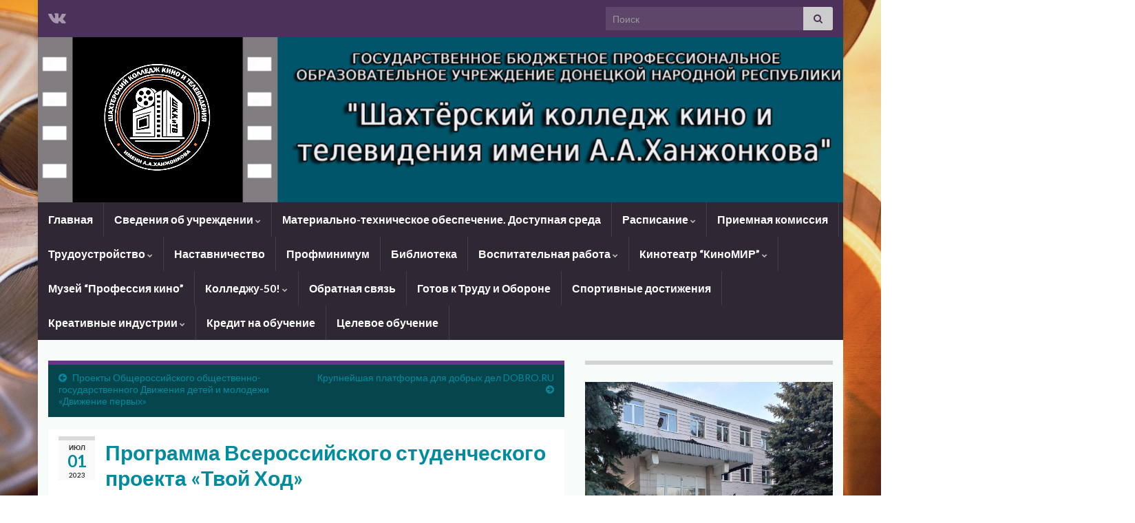

--- FILE ---
content_type: text/html; charset=UTF-8
request_url: https://cinemaskt.ru/2023/07/01/%D0%BF%D1%80%D0%BE%D0%B3%D1%80%D0%B0%D0%BC%D0%BC%D0%B0-%D0%B2%D1%81%D0%B5%D1%80%D0%BE%D1%81%D1%81%D0%B8%D0%B9%D1%81%D0%BA%D0%BE%D0%B3%D0%BE-%D1%81%D1%82%D1%83%D0%B4%D0%B5%D0%BD%D1%87%D0%B5%D1%81%D0%BA/
body_size: 20901
content:
<!DOCTYPE html><!--[if IE 7]>
<html class="ie ie7" lang="ru-RU" prefix="og: http://ogp.me/ns#">
<![endif]-->
<!--[if IE 8]>
<html class="ie ie8" lang="ru-RU" prefix="og: http://ogp.me/ns#">
<![endif]-->
<!--[if !(IE 7) & !(IE 8)]><!-->
<html lang="ru-RU" prefix="og: http://ogp.me/ns#">
<!--<![endif]-->
    <head>
        <meta charset="UTF-8">
        <meta http-equiv="X-UA-Compatible" content="IE=edge">
        <meta name="viewport" content="width=device-width, initial-scale=1">
        <title>Программа Всероссийского студенческого проекта «Твой Ход» &#8211; ГБПОУ ДНР &quot;Шахтёрский колледж кино и телевидения имени А.А.Ханжонкова&quot;</title>
<meta name='robots' content='max-image-preview:large' />
<link rel="alternate" type="application/rss+xml" title="ГБПОУ ДНР &quot;Шахтёрский колледж кино и телевидения имени А.А.Ханжонкова&quot; &raquo; Лента" href="https://cinemaskt.ru/feed/" />
<link rel="alternate" type="application/rss+xml" title="ГБПОУ ДНР &quot;Шахтёрский колледж кино и телевидения имени А.А.Ханжонкова&quot; &raquo; Лента комментариев" href="https://cinemaskt.ru/comments/feed/" />
<link rel="alternate" type="application/rss+xml" title="ГБПОУ ДНР &quot;Шахтёрский колледж кино и телевидения имени А.А.Ханжонкова&quot; &raquo; Лента комментариев к &laquo;Программа Всероссийского студенческого проекта «Твой Ход»&raquo;" href="https://cinemaskt.ru/2023/07/01/%d0%bf%d1%80%d0%be%d0%b3%d1%80%d0%b0%d0%bc%d0%bc%d0%b0-%d0%b2%d1%81%d0%b5%d1%80%d0%be%d1%81%d1%81%d0%b8%d0%b9%d1%81%d0%ba%d0%be%d0%b3%d0%be-%d1%81%d1%82%d1%83%d0%b4%d0%b5%d0%bd%d1%87%d0%b5%d1%81%d0%ba/feed/" />
<script type="text/javascript">
window._wpemojiSettings = {"baseUrl":"https:\/\/s.w.org\/images\/core\/emoji\/14.0.0\/72x72\/","ext":".png","svgUrl":"https:\/\/s.w.org\/images\/core\/emoji\/14.0.0\/svg\/","svgExt":".svg","source":{"concatemoji":"https:\/\/cinemaskt.ru\/wp-includes\/js\/wp-emoji-release.min.js?ver=6.3.7"}};
/*! This file is auto-generated */
!function(i,n){var o,s,e;function c(e){try{var t={supportTests:e,timestamp:(new Date).valueOf()};sessionStorage.setItem(o,JSON.stringify(t))}catch(e){}}function p(e,t,n){e.clearRect(0,0,e.canvas.width,e.canvas.height),e.fillText(t,0,0);var t=new Uint32Array(e.getImageData(0,0,e.canvas.width,e.canvas.height).data),r=(e.clearRect(0,0,e.canvas.width,e.canvas.height),e.fillText(n,0,0),new Uint32Array(e.getImageData(0,0,e.canvas.width,e.canvas.height).data));return t.every(function(e,t){return e===r[t]})}function u(e,t,n){switch(t){case"flag":return n(e,"\ud83c\udff3\ufe0f\u200d\u26a7\ufe0f","\ud83c\udff3\ufe0f\u200b\u26a7\ufe0f")?!1:!n(e,"\ud83c\uddfa\ud83c\uddf3","\ud83c\uddfa\u200b\ud83c\uddf3")&&!n(e,"\ud83c\udff4\udb40\udc67\udb40\udc62\udb40\udc65\udb40\udc6e\udb40\udc67\udb40\udc7f","\ud83c\udff4\u200b\udb40\udc67\u200b\udb40\udc62\u200b\udb40\udc65\u200b\udb40\udc6e\u200b\udb40\udc67\u200b\udb40\udc7f");case"emoji":return!n(e,"\ud83e\udef1\ud83c\udffb\u200d\ud83e\udef2\ud83c\udfff","\ud83e\udef1\ud83c\udffb\u200b\ud83e\udef2\ud83c\udfff")}return!1}function f(e,t,n){var r="undefined"!=typeof WorkerGlobalScope&&self instanceof WorkerGlobalScope?new OffscreenCanvas(300,150):i.createElement("canvas"),a=r.getContext("2d",{willReadFrequently:!0}),o=(a.textBaseline="top",a.font="600 32px Arial",{});return e.forEach(function(e){o[e]=t(a,e,n)}),o}function t(e){var t=i.createElement("script");t.src=e,t.defer=!0,i.head.appendChild(t)}"undefined"!=typeof Promise&&(o="wpEmojiSettingsSupports",s=["flag","emoji"],n.supports={everything:!0,everythingExceptFlag:!0},e=new Promise(function(e){i.addEventListener("DOMContentLoaded",e,{once:!0})}),new Promise(function(t){var n=function(){try{var e=JSON.parse(sessionStorage.getItem(o));if("object"==typeof e&&"number"==typeof e.timestamp&&(new Date).valueOf()<e.timestamp+604800&&"object"==typeof e.supportTests)return e.supportTests}catch(e){}return null}();if(!n){if("undefined"!=typeof Worker&&"undefined"!=typeof OffscreenCanvas&&"undefined"!=typeof URL&&URL.createObjectURL&&"undefined"!=typeof Blob)try{var e="postMessage("+f.toString()+"("+[JSON.stringify(s),u.toString(),p.toString()].join(",")+"));",r=new Blob([e],{type:"text/javascript"}),a=new Worker(URL.createObjectURL(r),{name:"wpTestEmojiSupports"});return void(a.onmessage=function(e){c(n=e.data),a.terminate(),t(n)})}catch(e){}c(n=f(s,u,p))}t(n)}).then(function(e){for(var t in e)n.supports[t]=e[t],n.supports.everything=n.supports.everything&&n.supports[t],"flag"!==t&&(n.supports.everythingExceptFlag=n.supports.everythingExceptFlag&&n.supports[t]);n.supports.everythingExceptFlag=n.supports.everythingExceptFlag&&!n.supports.flag,n.DOMReady=!1,n.readyCallback=function(){n.DOMReady=!0}}).then(function(){return e}).then(function(){var e;n.supports.everything||(n.readyCallback(),(e=n.source||{}).concatemoji?t(e.concatemoji):e.wpemoji&&e.twemoji&&(t(e.twemoji),t(e.wpemoji)))}))}((window,document),window._wpemojiSettings);
</script>
<style type="text/css">
img.wp-smiley,
img.emoji {
	display: inline !important;
	border: none !important;
	box-shadow: none !important;
	height: 1em !important;
	width: 1em !important;
	margin: 0 0.07em !important;
	vertical-align: -0.1em !important;
	background: none !important;
	padding: 0 !important;
}
</style>
	<link rel='stylesheet' id='wp-block-library-css' href='https://cinemaskt.ru/wp-includes/css/dist/block-library/style.min.css?ver=6.3.7' type='text/css' media='all' />
<style id='classic-theme-styles-inline-css' type='text/css'>
/*! This file is auto-generated */
.wp-block-button__link{color:#fff;background-color:#32373c;border-radius:9999px;box-shadow:none;text-decoration:none;padding:calc(.667em + 2px) calc(1.333em + 2px);font-size:1.125em}.wp-block-file__button{background:#32373c;color:#fff;text-decoration:none}
</style>
<style id='global-styles-inline-css' type='text/css'>
body{--wp--preset--color--black: #000000;--wp--preset--color--cyan-bluish-gray: #abb8c3;--wp--preset--color--white: #ffffff;--wp--preset--color--pale-pink: #f78da7;--wp--preset--color--vivid-red: #cf2e2e;--wp--preset--color--luminous-vivid-orange: #ff6900;--wp--preset--color--luminous-vivid-amber: #fcb900;--wp--preset--color--light-green-cyan: #7bdcb5;--wp--preset--color--vivid-green-cyan: #00d084;--wp--preset--color--pale-cyan-blue: #8ed1fc;--wp--preset--color--vivid-cyan-blue: #0693e3;--wp--preset--color--vivid-purple: #9b51e0;--wp--preset--gradient--vivid-cyan-blue-to-vivid-purple: linear-gradient(135deg,rgba(6,147,227,1) 0%,rgb(155,81,224) 100%);--wp--preset--gradient--light-green-cyan-to-vivid-green-cyan: linear-gradient(135deg,rgb(122,220,180) 0%,rgb(0,208,130) 100%);--wp--preset--gradient--luminous-vivid-amber-to-luminous-vivid-orange: linear-gradient(135deg,rgba(252,185,0,1) 0%,rgba(255,105,0,1) 100%);--wp--preset--gradient--luminous-vivid-orange-to-vivid-red: linear-gradient(135deg,rgba(255,105,0,1) 0%,rgb(207,46,46) 100%);--wp--preset--gradient--very-light-gray-to-cyan-bluish-gray: linear-gradient(135deg,rgb(238,238,238) 0%,rgb(169,184,195) 100%);--wp--preset--gradient--cool-to-warm-spectrum: linear-gradient(135deg,rgb(74,234,220) 0%,rgb(151,120,209) 20%,rgb(207,42,186) 40%,rgb(238,44,130) 60%,rgb(251,105,98) 80%,rgb(254,248,76) 100%);--wp--preset--gradient--blush-light-purple: linear-gradient(135deg,rgb(255,206,236) 0%,rgb(152,150,240) 100%);--wp--preset--gradient--blush-bordeaux: linear-gradient(135deg,rgb(254,205,165) 0%,rgb(254,45,45) 50%,rgb(107,0,62) 100%);--wp--preset--gradient--luminous-dusk: linear-gradient(135deg,rgb(255,203,112) 0%,rgb(199,81,192) 50%,rgb(65,88,208) 100%);--wp--preset--gradient--pale-ocean: linear-gradient(135deg,rgb(255,245,203) 0%,rgb(182,227,212) 50%,rgb(51,167,181) 100%);--wp--preset--gradient--electric-grass: linear-gradient(135deg,rgb(202,248,128) 0%,rgb(113,206,126) 100%);--wp--preset--gradient--midnight: linear-gradient(135deg,rgb(2,3,129) 0%,rgb(40,116,252) 100%);--wp--preset--font-size--small: 14px;--wp--preset--font-size--medium: 20px;--wp--preset--font-size--large: 20px;--wp--preset--font-size--x-large: 42px;--wp--preset--font-size--tiny: 10px;--wp--preset--font-size--regular: 16px;--wp--preset--font-size--larger: 26px;--wp--preset--spacing--20: 0.44rem;--wp--preset--spacing--30: 0.67rem;--wp--preset--spacing--40: 1rem;--wp--preset--spacing--50: 1.5rem;--wp--preset--spacing--60: 2.25rem;--wp--preset--spacing--70: 3.38rem;--wp--preset--spacing--80: 5.06rem;--wp--preset--shadow--natural: 6px 6px 9px rgba(0, 0, 0, 0.2);--wp--preset--shadow--deep: 12px 12px 50px rgba(0, 0, 0, 0.4);--wp--preset--shadow--sharp: 6px 6px 0px rgba(0, 0, 0, 0.2);--wp--preset--shadow--outlined: 6px 6px 0px -3px rgba(255, 255, 255, 1), 6px 6px rgba(0, 0, 0, 1);--wp--preset--shadow--crisp: 6px 6px 0px rgba(0, 0, 0, 1);}:where(.is-layout-flex){gap: 0.5em;}:where(.is-layout-grid){gap: 0.5em;}body .is-layout-flow > .alignleft{float: left;margin-inline-start: 0;margin-inline-end: 2em;}body .is-layout-flow > .alignright{float: right;margin-inline-start: 2em;margin-inline-end: 0;}body .is-layout-flow > .aligncenter{margin-left: auto !important;margin-right: auto !important;}body .is-layout-constrained > .alignleft{float: left;margin-inline-start: 0;margin-inline-end: 2em;}body .is-layout-constrained > .alignright{float: right;margin-inline-start: 2em;margin-inline-end: 0;}body .is-layout-constrained > .aligncenter{margin-left: auto !important;margin-right: auto !important;}body .is-layout-constrained > :where(:not(.alignleft):not(.alignright):not(.alignfull)){max-width: var(--wp--style--global--content-size);margin-left: auto !important;margin-right: auto !important;}body .is-layout-constrained > .alignwide{max-width: var(--wp--style--global--wide-size);}body .is-layout-flex{display: flex;}body .is-layout-flex{flex-wrap: wrap;align-items: center;}body .is-layout-flex > *{margin: 0;}body .is-layout-grid{display: grid;}body .is-layout-grid > *{margin: 0;}:where(.wp-block-columns.is-layout-flex){gap: 2em;}:where(.wp-block-columns.is-layout-grid){gap: 2em;}:where(.wp-block-post-template.is-layout-flex){gap: 1.25em;}:where(.wp-block-post-template.is-layout-grid){gap: 1.25em;}.has-black-color{color: var(--wp--preset--color--black) !important;}.has-cyan-bluish-gray-color{color: var(--wp--preset--color--cyan-bluish-gray) !important;}.has-white-color{color: var(--wp--preset--color--white) !important;}.has-pale-pink-color{color: var(--wp--preset--color--pale-pink) !important;}.has-vivid-red-color{color: var(--wp--preset--color--vivid-red) !important;}.has-luminous-vivid-orange-color{color: var(--wp--preset--color--luminous-vivid-orange) !important;}.has-luminous-vivid-amber-color{color: var(--wp--preset--color--luminous-vivid-amber) !important;}.has-light-green-cyan-color{color: var(--wp--preset--color--light-green-cyan) !important;}.has-vivid-green-cyan-color{color: var(--wp--preset--color--vivid-green-cyan) !important;}.has-pale-cyan-blue-color{color: var(--wp--preset--color--pale-cyan-blue) !important;}.has-vivid-cyan-blue-color{color: var(--wp--preset--color--vivid-cyan-blue) !important;}.has-vivid-purple-color{color: var(--wp--preset--color--vivid-purple) !important;}.has-black-background-color{background-color: var(--wp--preset--color--black) !important;}.has-cyan-bluish-gray-background-color{background-color: var(--wp--preset--color--cyan-bluish-gray) !important;}.has-white-background-color{background-color: var(--wp--preset--color--white) !important;}.has-pale-pink-background-color{background-color: var(--wp--preset--color--pale-pink) !important;}.has-vivid-red-background-color{background-color: var(--wp--preset--color--vivid-red) !important;}.has-luminous-vivid-orange-background-color{background-color: var(--wp--preset--color--luminous-vivid-orange) !important;}.has-luminous-vivid-amber-background-color{background-color: var(--wp--preset--color--luminous-vivid-amber) !important;}.has-light-green-cyan-background-color{background-color: var(--wp--preset--color--light-green-cyan) !important;}.has-vivid-green-cyan-background-color{background-color: var(--wp--preset--color--vivid-green-cyan) !important;}.has-pale-cyan-blue-background-color{background-color: var(--wp--preset--color--pale-cyan-blue) !important;}.has-vivid-cyan-blue-background-color{background-color: var(--wp--preset--color--vivid-cyan-blue) !important;}.has-vivid-purple-background-color{background-color: var(--wp--preset--color--vivid-purple) !important;}.has-black-border-color{border-color: var(--wp--preset--color--black) !important;}.has-cyan-bluish-gray-border-color{border-color: var(--wp--preset--color--cyan-bluish-gray) !important;}.has-white-border-color{border-color: var(--wp--preset--color--white) !important;}.has-pale-pink-border-color{border-color: var(--wp--preset--color--pale-pink) !important;}.has-vivid-red-border-color{border-color: var(--wp--preset--color--vivid-red) !important;}.has-luminous-vivid-orange-border-color{border-color: var(--wp--preset--color--luminous-vivid-orange) !important;}.has-luminous-vivid-amber-border-color{border-color: var(--wp--preset--color--luminous-vivid-amber) !important;}.has-light-green-cyan-border-color{border-color: var(--wp--preset--color--light-green-cyan) !important;}.has-vivid-green-cyan-border-color{border-color: var(--wp--preset--color--vivid-green-cyan) !important;}.has-pale-cyan-blue-border-color{border-color: var(--wp--preset--color--pale-cyan-blue) !important;}.has-vivid-cyan-blue-border-color{border-color: var(--wp--preset--color--vivid-cyan-blue) !important;}.has-vivid-purple-border-color{border-color: var(--wp--preset--color--vivid-purple) !important;}.has-vivid-cyan-blue-to-vivid-purple-gradient-background{background: var(--wp--preset--gradient--vivid-cyan-blue-to-vivid-purple) !important;}.has-light-green-cyan-to-vivid-green-cyan-gradient-background{background: var(--wp--preset--gradient--light-green-cyan-to-vivid-green-cyan) !important;}.has-luminous-vivid-amber-to-luminous-vivid-orange-gradient-background{background: var(--wp--preset--gradient--luminous-vivid-amber-to-luminous-vivid-orange) !important;}.has-luminous-vivid-orange-to-vivid-red-gradient-background{background: var(--wp--preset--gradient--luminous-vivid-orange-to-vivid-red) !important;}.has-very-light-gray-to-cyan-bluish-gray-gradient-background{background: var(--wp--preset--gradient--very-light-gray-to-cyan-bluish-gray) !important;}.has-cool-to-warm-spectrum-gradient-background{background: var(--wp--preset--gradient--cool-to-warm-spectrum) !important;}.has-blush-light-purple-gradient-background{background: var(--wp--preset--gradient--blush-light-purple) !important;}.has-blush-bordeaux-gradient-background{background: var(--wp--preset--gradient--blush-bordeaux) !important;}.has-luminous-dusk-gradient-background{background: var(--wp--preset--gradient--luminous-dusk) !important;}.has-pale-ocean-gradient-background{background: var(--wp--preset--gradient--pale-ocean) !important;}.has-electric-grass-gradient-background{background: var(--wp--preset--gradient--electric-grass) !important;}.has-midnight-gradient-background{background: var(--wp--preset--gradient--midnight) !important;}.has-small-font-size{font-size: var(--wp--preset--font-size--small) !important;}.has-medium-font-size{font-size: var(--wp--preset--font-size--medium) !important;}.has-large-font-size{font-size: var(--wp--preset--font-size--large) !important;}.has-x-large-font-size{font-size: var(--wp--preset--font-size--x-large) !important;}
.wp-block-navigation a:where(:not(.wp-element-button)){color: inherit;}
:where(.wp-block-post-template.is-layout-flex){gap: 1.25em;}:where(.wp-block-post-template.is-layout-grid){gap: 1.25em;}
:where(.wp-block-columns.is-layout-flex){gap: 2em;}:where(.wp-block-columns.is-layout-grid){gap: 2em;}
.wp-block-pullquote{font-size: 1.5em;line-height: 1.6;}
</style>
<link rel='stylesheet' id='bootstrap-css' href='https://cinemaskt.ru/wp-content/themes/graphene/bootstrap/css/bootstrap.min.css?ver=6.3.7' type='text/css' media='all' />
<link rel='stylesheet' id='font-awesome-css' href='https://cinemaskt.ru/wp-content/themes/graphene/fonts/font-awesome/css/font-awesome.min.css?ver=6.3.7' type='text/css' media='all' />
<link rel='stylesheet' id='graphene-css' href='https://cinemaskt.ru/wp-content/themes/graphene/style.css?ver=2.9' type='text/css' media='screen' />
<link rel='stylesheet' id='graphene-responsive-css' href='https://cinemaskt.ru/wp-content/themes/graphene/responsive.css?ver=2.9' type='text/css' media='all' />
<link rel='stylesheet' id='graphene-blocks-css' href='https://cinemaskt.ru/wp-content/themes/graphene/blocks.css?ver=2.9' type='text/css' media='all' />
<script type='text/javascript' id='wp-statistics-tracker-js-extra'>
/* <![CDATA[ */
var WP_Statistics_Tracker_Object = {"hitRequestUrl":"https:\/\/cinemaskt.ru\/wp-json\/wp-statistics\/v2\/hit?wp_statistics_hit_rest=yes&track_all=1&current_page_type=post&current_page_id=11604&search_query&page_uri=[base64]","keepOnlineRequestUrl":"https:\/\/cinemaskt.ru\/wp-json\/wp-statistics\/v2\/online?wp_statistics_hit_rest=yes&track_all=1&current_page_type=post&current_page_id=11604&search_query&page_uri=[base64]","option":{"dntEnabled":false,"cacheCompatibility":false}};
/* ]]> */
</script>
<script type='text/javascript' src='https://cinemaskt.ru/wp-content/plugins/wp-statistics/assets/js/tracker.js?ver=6.3.7' id='wp-statistics-tracker-js'></script>
<script type='text/javascript' src='https://cinemaskt.ru/wp-includes/js/jquery/jquery.min.js?ver=3.7.0' id='jquery-core-js'></script>
<script type='text/javascript' src='https://cinemaskt.ru/wp-includes/js/jquery/jquery-migrate.min.js?ver=3.4.1' id='jquery-migrate-js'></script>
<script defer type='text/javascript' src='https://cinemaskt.ru/wp-content/themes/graphene/bootstrap/js/bootstrap.min.js?ver=2.9' id='bootstrap-js'></script>
<script defer type='text/javascript' src='https://cinemaskt.ru/wp-content/themes/graphene/js/bootstrap-hover-dropdown/bootstrap-hover-dropdown.min.js?ver=2.9' id='bootstrap-hover-dropdown-js'></script>
<script defer type='text/javascript' src='https://cinemaskt.ru/wp-content/themes/graphene/js/bootstrap-submenu/bootstrap-submenu.min.js?ver=2.9' id='bootstrap-submenu-js'></script>
<script defer type='text/javascript' src='https://cinemaskt.ru/wp-content/themes/graphene/js/jquery.infinitescroll.min.js?ver=2.9' id='infinite-scroll-js'></script>
<script type='text/javascript' id='graphene-js-extra'>
/* <![CDATA[ */
var grapheneJS = {"siteurl":"https:\/\/cinemaskt.ru","ajaxurl":"https:\/\/cinemaskt.ru\/wp-admin\/admin-ajax.php","templateUrl":"https:\/\/cinemaskt.ru\/wp-content\/themes\/graphene","isSingular":"1","enableStickyMenu":"","shouldShowComments":"1","commentsOrder":"newest","sliderDisable":"1","sliderInterval":"2000","infScrollBtnLbl":"\u0427\u0438\u0442\u0430\u0442\u044c \u0434\u0430\u043b\u0435\u0435","infScrollOn":"","infScrollCommentsOn":"1","totalPosts":"1","postsPerPage":"35","isPageNavi":"","infScrollMsgText":"Fetching window.grapheneInfScrollItemsPerPage of window.grapheneInfScrollItemsLeft items left ...","infScrollMsgTextPlural":"Fetching window.grapheneInfScrollItemsPerPage of window.grapheneInfScrollItemsLeft items left ...","infScrollFinishedText":"\u0412\u0441\u0451 \u0437\u0430\u0433\u0440\u0443\u0436\u0435\u043d\u043e!","commentsPerPage":"50","totalComments":"0","infScrollCommentsMsg":"Fetching window.grapheneInfScrollCommentsPerPage of window.grapheneInfScrollCommentsLeft comments left ...","infScrollCommentsMsgPlural":"Fetching window.grapheneInfScrollCommentsPerPage of window.grapheneInfScrollCommentsLeft comments left ...","infScrollCommentsFinishedMsg":"\u0412\u0441\u0435 \u043a\u043e\u043c\u043c\u0435\u043d\u0442\u0430\u0440\u0438\u0438 \u0437\u0430\u0433\u0440\u0443\u0436\u0435\u043d\u044b!","disableLiveSearch":"1","txtNoResult":"No result found.","isMasonry":""};
/* ]]> */
</script>
<script defer type='text/javascript' src='https://cinemaskt.ru/wp-content/themes/graphene/js/graphene.js?ver=2.9' id='graphene-js'></script>
<link rel="https://api.w.org/" href="https://cinemaskt.ru/wp-json/" /><link rel="alternate" type="application/json" href="https://cinemaskt.ru/wp-json/wp/v2/posts/11604" /><link rel="EditURI" type="application/rsd+xml" title="RSD" href="https://cinemaskt.ru/xmlrpc.php?rsd" />
<meta name="generator" content="WordPress 6.3.7" />
<link rel="canonical" href="https://cinemaskt.ru/2023/07/01/%d0%bf%d1%80%d0%be%d0%b3%d1%80%d0%b0%d0%bc%d0%bc%d0%b0-%d0%b2%d1%81%d0%b5%d1%80%d0%be%d1%81%d1%81%d0%b8%d0%b9%d1%81%d0%ba%d0%be%d0%b3%d0%be-%d1%81%d1%82%d1%83%d0%b4%d0%b5%d0%bd%d1%87%d0%b5%d1%81%d0%ba/" />
<link rel='shortlink' href='https://cinemaskt.ru/?p=11604' />
<link rel="alternate" type="application/json+oembed" href="https://cinemaskt.ru/wp-json/oembed/1.0/embed?url=https%3A%2F%2Fcinemaskt.ru%2F2023%2F07%2F01%2F%25d0%25bf%25d1%2580%25d0%25be%25d0%25b3%25d1%2580%25d0%25b0%25d0%25bc%25d0%25bc%25d0%25b0-%25d0%25b2%25d1%2581%25d0%25b5%25d1%2580%25d0%25be%25d1%2581%25d1%2581%25d0%25b8%25d0%25b9%25d1%2581%25d0%25ba%25d0%25be%25d0%25b3%25d0%25be-%25d1%2581%25d1%2582%25d1%2583%25d0%25b4%25d0%25b5%25d0%25bd%25d1%2587%25d0%25b5%25d1%2581%25d0%25ba%2F" />
<link rel="alternate" type="text/xml+oembed" href="https://cinemaskt.ru/wp-json/oembed/1.0/embed?url=https%3A%2F%2Fcinemaskt.ru%2F2023%2F07%2F01%2F%25d0%25bf%25d1%2580%25d0%25be%25d0%25b3%25d1%2580%25d0%25b0%25d0%25bc%25d0%25bc%25d0%25b0-%25d0%25b2%25d1%2581%25d0%25b5%25d1%2580%25d0%25be%25d1%2581%25d1%2581%25d0%25b8%25d0%25b9%25d1%2581%25d0%25ba%25d0%25be%25d0%25b3%25d0%25be-%25d1%2581%25d1%2582%25d1%2583%25d0%25b4%25d0%25b5%25d0%25bd%25d1%2587%25d0%25b5%25d1%2581%25d0%25ba%2F&#038;format=xml" />
<!-- Analytics by WP Statistics v14.1.6.2 - https://wp-statistics.com/ -->
		<script>
		   WebFontConfig = {
		      google: { 
		      	families: ["Lato:400,400i,700,700i&display=swap"]		      }
		   };

		   (function(d) {
		      var wf = d.createElement('script'), s = d.scripts[0];
		      wf.src = 'https://ajax.googleapis.com/ajax/libs/webfont/1.6.26/webfont.js';
		      wf.async = true;
		      s.parentNode.insertBefore(wf, s);
		   })(document);
		</script>
	<style type="text/css">
#content, body > .container > .panel-layout, #header {background-color: #f7fcfb}.post-title, .post-title a, .post-title a:hover, .post-title a:visited {color: #008C9E}a, .post .date .day, .pagination>li>a, .pagination>li>a:hover, .pagination>li>span, #comments > h4.current a, #comments > h4.current a .fa, .post-nav-top p, .post-nav-top a, .autocomplete-suggestions strong {color: #008C9E}a:focus, a:hover, .post-nav-top a:hover {color: #005F6B}.sidebar .sidebar-wrap {background-color: #f7fcfb; border-color: #d3d3d3}.btn, .btn:focus, .btn:hover, .btn a, .Button, .colour-preview .button, input[type="submit"], button[type="submit"], #commentform #submit, .wpsc_buy_button, #back-to-top, .wp-block-button .wp-block-button__link:not(.has-background) {background: #005F6B; color: #ffffff} .wp-block-button.is-style-outline .wp-block-button__link {background:transparent; border-color: #005F6B}.btn.btn-outline, .btn.btn-outline:hover {color: #005F6B;border-color: #005F6B}.post-nav-top, .archive-title, .page-title, .term-desc, .breadcrumb {background-color: #06454c; border-color: #6b3589}.archive-title span {color: #b6d2d5}.page-title, .archive-title, .term-desc {color: #eae9e9}#comments ol.children li.bypostauthor, #comments li.bypostauthor.comment {border-color: #005F6B}#footer, .graphene-footer{background-color:#1f1a22;color:#5e79f2}.header_title, .header_title a, .header_title a:visited, .header_title a:hover, .header_desc {color:#blank}.carousel, .carousel .item{height:250px}@media (max-width: 991px) {.carousel, .carousel .item{height:250px}}#header{max-height:240px}.post-title, .post-title a, .post-title a:hover, .post-title a:visited{ color: #008C9E }
</style>
		<script type="application/ld+json">{"@context":"http:\/\/schema.org","@type":"Article","mainEntityOfPage":"https:\/\/cinemaskt.ru\/2023\/07\/01\/%d0%bf%d1%80%d0%be%d0%b3%d1%80%d0%b0%d0%bc%d0%bc%d0%b0-%d0%b2%d1%81%d0%b5%d1%80%d0%be%d1%81%d1%81%d0%b8%d0%b9%d1%81%d0%ba%d0%be%d0%b3%d0%be-%d1%81%d1%82%d1%83%d0%b4%d0%b5%d0%bd%d1%87%d0%b5%d1%81%d0%ba\/","publisher":{"@type":"Organization","name":"\u0413\u0411\u041f\u041e\u0423 \u0414\u041d\u0420 &quot;\u0428\u0430\u0445\u0442\u0451\u0440\u0441\u043a\u0438\u0439 \u043a\u043e\u043b\u043b\u0435\u0434\u0436 \u043a\u0438\u043d\u043e \u0438 \u0442\u0435\u043b\u0435\u0432\u0438\u0434\u0435\u043d\u0438\u044f \u0438\u043c\u0435\u043d\u0438 \u0410.\u0410.\u0425\u0430\u043d\u0436\u043e\u043d\u043a\u043e\u0432\u0430&quot;","logo":{"@type":"ImageObject","url":"https:\/\/cinemaskt.ru\/wp-content\/uploads\/2025\/02\/cropped-5c379dfd-d544-4bf3-b9b7-f88ec0e2f80d-scaled-1-32x32.jpg","height":32,"width":32}},"headline":"\u041f\u0440\u043e\u0433\u0440\u0430\u043c\u043c\u0430 \u0412\u0441\u0435\u0440\u043e\u0441\u0441\u0438\u0439\u0441\u043a\u043e\u0433\u043e \u0441\u0442\u0443\u0434\u0435\u043d\u0447\u0435\u0441\u043a\u043e\u0433\u043e \u043f\u0440\u043e\u0435\u043a\u0442\u0430\u00a0\u00ab\u0422\u0432\u043e\u0439 \u0425\u043e\u0434\u00bb","datePublished":"2023-07-01T09:43:52+00:00","dateModified":"2023-07-26T09:48:11+00:00","description":"\u0423\u0437\u043d\u0430\u0439 \u0431\u043e\u043b\u044c\u0448\u0435 \u043e \u0432\u043e\u0437\u043c\u043e\u0436\u043d\u043e\u0441\u0442\u044f\u0445 \u0442\u0440\u0435\u0442\u044c\u0435\u0433\u043e \u0441\u0435\u0437\u043e\u043d\u0430 2023 \u0423\u0437\u043d\u0430\u0439 \u0431\u043e\u043b\u044c\u0448\u0435 \u043e \u0432\u043e\u0437\u043c\u043e\u0436\u043d\u043e\u0441\u0442\u044f\u0445 \u0442\u0440\u0435\u0442\u044c\u0435\u0433\u043e \u0441\u0435\u0437\u043e\u043d\u0430 2023","author":{"@type":"Person","name":"\u041e\u043a\u0441\u0430\u043d\u0430 \u0421\u0435\u0440\u0433\u0435\u0435\u0432\u043d\u0430"},"image":["https:\/\/cinemaskt.ru\/wp-content\/uploads\/2023\/07\/image-16.png"]}</script>
	<style type="text/css" id="custom-background-css">
body.custom-background { background-color: #ffffff; background-image: url("https://cinemaskt.ru/wp-content/uploads/2016/10/background-fullhd.jpg"); background-position: right top; background-size: cover; background-repeat: no-repeat; background-attachment: fixed; }
</style>
	<meta property="og:type" content="article" />
<meta property="og:title" content="Программа Всероссийского студенческого проекта «Твой Ход»" />
<meta property="og:url" content="https://cinemaskt.ru/2023/07/01/%d0%bf%d1%80%d0%be%d0%b3%d1%80%d0%b0%d0%bc%d0%bc%d0%b0-%d0%b2%d1%81%d0%b5%d1%80%d0%be%d1%81%d1%81%d0%b8%d0%b9%d1%81%d0%ba%d0%be%d0%b3%d0%be-%d1%81%d1%82%d1%83%d0%b4%d0%b5%d0%bd%d1%87%d0%b5%d1%81%d0%ba/" />
<meta property="og:site_name" content="ГБПОУ ДНР &quot;Шахтёрский колледж кино и телевидения имени А.А.Ханжонкова&quot;" />
<meta property="og:description" content="Узнай больше о возможностях третьего сезона 2023 Узнай больше о возможностях третьего сезона 2023" />
<meta property="og:updated_time" content="2023-07-26T09:48:11+00:00" />
<meta property="article:modified_time" content="2023-07-26T09:48:11+00:00" />
<meta property="article:published_time" content="2023-07-01T09:43:52+00:00" />
<meta property="og:image" content="https://cinemaskt.ru/wp-content/uploads/2023/07/image-16.png" />
<meta property="og:image:width" content="1200" />
<meta property="og:image:height" content="564" />
<link rel="icon" href="https://cinemaskt.ru/wp-content/uploads/2025/02/cropped-5c379dfd-d544-4bf3-b9b7-f88ec0e2f80d-scaled-1-32x32.jpg" sizes="32x32" />
<link rel="icon" href="https://cinemaskt.ru/wp-content/uploads/2025/02/cropped-5c379dfd-d544-4bf3-b9b7-f88ec0e2f80d-scaled-1-192x192.jpg" sizes="192x192" />
<link rel="apple-touch-icon" href="https://cinemaskt.ru/wp-content/uploads/2025/02/cropped-5c379dfd-d544-4bf3-b9b7-f88ec0e2f80d-scaled-1-180x180.jpg" />
<meta name="msapplication-TileImage" content="https://cinemaskt.ru/wp-content/uploads/2025/02/cropped-5c379dfd-d544-4bf3-b9b7-f88ec0e2f80d-scaled-1-270x270.jpg" />
    <!-- BEGIN Google Analytics script -->
    	<script>
  (function(i,s,o,g,r,a,m){i['GoogleAnalyticsObject']=r;i[r]=i[r]||function(){
  (i[r].q=i[r].q||[]).push(arguments)},i[r].l=1*new Date();a=s.createElement(o),
  m=s.getElementsByTagName(o)[0];a.async=1;a.src=g;m.parentNode.insertBefore(a,m)
  })(window,document,'script','https://www.google-analytics.com/analytics.js','ga');

  ga('create', 'UA-84828841-1', 'auto');
  ga('send', 'pageview');

</script>    <!-- END Google Analytics script -->
        </head>
    <body class="post-template-default single single-post postid-11604 single-format-standard custom-background wp-embed-responsive full-width-slider layout-boxed two_col_left two-columns singular unequal-content-bgs equal-widget-bg">
        
        <div class="container boxed-wrapper">
            
                            <div id="top-bar" class="row clearfix top-bar ">
                    
                                                    
                            <div class="col-md-12 top-bar-items">
                                
                                                                                                    	<ul class="social-profiles">
							
			            <li class="social-profile social-profile-vk">
			            	<a href="https://vk.com/club101905873" title="Группа VK" id="social-id-1" class="mysocial social-vk" target="_blank">
			            				                            <i class="fa fa-vk"></i>
		                        			            	</a>
			            </li>
		            
		    	    </ul>
                                    
                                                                    <button type="button" class="search-toggle navbar-toggle collapsed" data-toggle="collapse" data-target="#top_search">
                                        <span class="sr-only">Вкл/выкл формы поиска</span>
                                        <i class="fa fa-search-plus"></i>
                                    </button>

                                    <div id="top_search" class="top-search-form">
                                        <form class="searchform" method="get" action="https://cinemaskt.ru">
	<div class="input-group">
		<div class="form-group live-search-input">
			<label for="s" class="screen-reader-text">Search for:</label>
		    <input type="text" id="s" name="s" class="form-control" placeholder="Поиск">
		    		</div>
	    <span class="input-group-btn">
	    	<button class="btn btn-default" type="submit"><i class="fa fa-search"></i></button>
	    </span>
    </div>
    </form>                                                                            </div>
                                
                                                            </div>

                        
                                    </div>
            

            <div id="header" class="row">

                <img width="1170" height="240" src="https://cinemaskt.ru/wp-content/uploads/2025/02/cropped-Фон-fotor-20250205185234.jpg" class="attachment-1170x240 size-1170x240" alt="cropped-Фон-fotor-20250205185234" decoding="async" title="cropped-Фон-fotor-20250205185234" fetchpriority="high" srcset="https://cinemaskt.ru/wp-content/uploads/2025/02/cropped-Фон-fotor-20250205185234.jpg 1170w, https://cinemaskt.ru/wp-content/uploads/2025/02/cropped-Фон-fotor-20250205185234-300x62.jpg 300w, https://cinemaskt.ru/wp-content/uploads/2025/02/cropped-Фон-fotor-20250205185234-768x158.jpg 768w, https://cinemaskt.ru/wp-content/uploads/2025/02/cropped-Фон-fotor-20250205185234-750x154.jpg 750w" sizes="(max-width: 1170px) 100vw, 1170px" />                
                                    <a href="https://cinemaskt.ru" id="header_img_link" title="Вернуться на главную страницу">&nbsp;</a>                            </div>


                        <nav class="navbar row navbar-inverse">

                <div class="navbar-header align-center">
                		                    <button type="button" class="navbar-toggle collapsed" data-toggle="collapse" data-target="#header-menu-wrap, #secondary-menu-wrap">
	                        <span class="sr-only">Вкл/выкл навигации</span>
	                        <span class="icon-bar"></span>
	                        <span class="icon-bar"></span>
	                        <span class="icon-bar"></span>
	                    </button>
                	                    
                    
                                            <p class="header_title mobile-only">
                            <a href="https://cinemaskt.ru" title="Вернуться на главную страницу">                                ГБПОУ ДНР &quot;Шахтёрский колледж кино и телевидения имени А.А.Ханжонкова&quot;                            </a>                        </p>
                    
                                            
                                    </div>

                                    <div class="collapse navbar-collapse" id="header-menu-wrap">

            			<ul id="header-menu" class="nav navbar-nav flip"><li id="menu-item-184" class="menu-item menu-item-type-post_type menu-item-object-page menu-item-184"><a href="https://cinemaskt.ru/%d0%b3%d0%bb%d0%b0%d0%b2%d0%bd%d0%b0%d1%8f/">Главная</a></li>
<li id="menu-item-6" class="menu-item menu-item-type-post_type menu-item-object-page menu-item-has-children menu-item-6"><a href="https://cinemaskt.ru/%d0%be%d1%81%d0%bd%d0%be%d0%b2%d0%bd%d1%8b%d0%b5-%d1%81%d0%b2%d0%b5%d0%b4%d0%b5%d0%bd%d0%b8%d1%8f-%d0%be-%d1%82%d0%b5%d1%85%d0%bd%d0%b8%d0%ba%d1%83%d0%bc%d0%b5/" class="dropdown-toggle" data-toggle="dropdown" data-submenu="1" data-depth="10" data-hover="dropdown" data-delay="0">Сведения об учреждении <i class="fa fa-chevron-down"></i></a>
<ul class="dropdown-menu">
	<li id="menu-item-10" class="menu-item menu-item-type-post_type menu-item-object-page menu-item-10"><a href="https://cinemaskt.ru/%d0%be%d1%81%d0%bd%d0%be%d0%b2%d0%bd%d1%8b%d0%b5-%d1%81%d0%b2%d0%b5%d0%b4%d0%b5%d0%bd%d0%b8%d1%8f-%d0%be-%d1%82%d0%b5%d1%85%d0%bd%d0%b8%d0%ba%d1%83%d0%bc%d0%b5/%d0%be%d1%81%d0%bd%d0%be%d0%b2%d0%bd%d1%8b%d0%b5-%d1%81%d0%b2%d0%b5%d0%b4%d0%b5%d0%bd%d0%b8%d1%8f/">Основные сведения</a></li>
	<li id="menu-item-258" class="menu-item menu-item-type-post_type menu-item-object-page menu-item-has-children menu-item-258 dropdown-submenu"><a href="https://cinemaskt.ru/%d0%be%d1%81%d0%bd%d0%be%d0%b2%d0%bd%d1%8b%d0%b5-%d1%81%d0%b2%d0%b5%d0%b4%d0%b5%d0%bd%d0%b8%d1%8f-%d0%be-%d1%82%d0%b5%d1%85%d0%bd%d0%b8%d0%ba%d1%83%d0%bc%d0%b5/%d1%81%d1%82%d1%80%d1%83%d0%ba%d1%82%d1%83%d1%80%d0%b0-%d0%b8-%d0%be%d1%80%d0%b3%d0%b0%d0%bd%d1%8b-%d1%83%d0%bf%d1%80%d0%b0%d0%b2%d0%bb%d0%b5%d0%bd%d0%b8%d1%8f/">Структура и органы управления <i class="fa fa-chevron-right"></i></a>
	<ul class="dropdown-menu">
		<li id="menu-item-259" class="menu-item menu-item-type-post_type menu-item-object-page menu-item-has-children menu-item-259 dropdown-submenu"><a href="https://cinemaskt.ru/%d0%be%d1%81%d0%bd%d0%be%d0%b2%d0%bd%d1%8b%d0%b5-%d1%81%d0%b2%d0%b5%d0%b4%d0%b5%d0%bd%d0%b8%d1%8f-%d0%be-%d1%82%d0%b5%d1%85%d0%bd%d0%b8%d0%ba%d1%83%d0%bc%d0%b5/%d1%81%d1%82%d1%80%d1%83%d0%ba%d1%82%d1%83%d1%80%d0%b0-%d0%b8-%d0%be%d1%80%d0%b3%d0%b0%d0%bd%d1%8b-%d1%83%d0%bf%d1%80%d0%b0%d0%b2%d0%bb%d0%b5%d0%bd%d0%b8%d1%8f/%d1%81%d1%82%d1%80%d1%83%d0%ba%d1%82%d1%83%d1%80%d0%b0-%d1%83%d0%bf%d1%80%d0%b0%d0%b2%d0%bb%d0%b5%d0%bd%d0%b8%d1%8f/">Структура управления <i class="fa fa-chevron-right"></i></a>
		<ul class="dropdown-menu">
			<li id="menu-item-16136" class="menu-item menu-item-type-post_type menu-item-object-page menu-item-16136"><a href="https://cinemaskt.ru/%d0%bf%d0%be%d0%bb%d0%be%d0%b6%d0%b5%d0%bd%d0%b8%d1%8f-%d0%be-%d1%81%d1%82%d1%80%d1%83%d0%ba%d1%82%d1%83%d1%80%d0%bd%d1%8b%d1%85-%d0%bf%d0%be%d0%b4%d1%80%d0%b0%d0%b7%d0%b4%d0%b5%d0%bb%d0%b5%d0%bd/">Положения о структурных подразделениях</a></li>
		</ul>
</li>
		<li id="menu-item-15730" class="menu-item menu-item-type-post_type menu-item-object-page menu-item-15730"><a href="https://cinemaskt.ru/%d0%be%d1%80%d0%b3%d0%b0%d0%bd%d1%8b-%d1%83%d0%bf%d1%80%d0%b0%d0%b2%d0%bb%d0%b5%d0%bd%d0%b8%d1%8f/">Органы управления</a></li>
	</ul>
</li>
	<li id="menu-item-261" class="menu-item menu-item-type-post_type menu-item-object-page menu-item-has-children menu-item-261 dropdown-submenu"><a href="https://cinemaskt.ru/%d0%be%d1%81%d0%bd%d0%be%d0%b2%d0%bd%d1%8b%d0%b5-%d1%81%d0%b2%d0%b5%d0%b4%d0%b5%d0%bd%d0%b8%d1%8f-%d0%be-%d1%82%d0%b5%d1%85%d0%bd%d0%b8%d0%ba%d1%83%d0%bc%d0%b5/%d0%b4%d0%be%d0%ba%d1%83%d0%bc%d0%b5%d0%bd%d1%82%d1%8b/">Документы <i class="fa fa-chevron-right"></i></a>
	<ul class="dropdown-menu">
		<li id="menu-item-14063" class="menu-item menu-item-type-post_type menu-item-object-page menu-item-14063"><a href="https://cinemaskt.ru/%d1%80%d0%b5%d0%b6%d0%b8%d0%bc-%d0%b7%d0%b0%d0%bd%d1%8f%d1%82%d0%b8%d0%b9-%d0%be%d0%b1%d1%83%d1%87%d0%b0%d1%8e%d1%89%d0%b8%d1%85%d1%81%d1%8f/">Режим занятий обучающихся</a></li>
		<li id="menu-item-262" class="menu-item menu-item-type-post_type menu-item-object-page menu-item-262"><a href="https://cinemaskt.ru/%d0%be%d1%81%d0%bd%d0%be%d0%b2%d0%bd%d1%8b%d0%b5-%d1%81%d0%b2%d0%b5%d0%b4%d0%b5%d0%bd%d0%b8%d1%8f-%d0%be-%d1%82%d0%b5%d1%85%d0%bd%d0%b8%d0%ba%d1%83%d0%bc%d0%b5/%d0%b4%d0%be%d0%ba%d1%83%d0%bc%d0%b5%d0%bd%d1%82%d1%8b/%d1%83%d1%81%d1%82%d0%b0%d0%b2%d0%bd%d1%8b%d0%b5-%d0%b4%d0%be%d0%ba%d1%83%d0%bc%d0%b5%d0%bd%d1%82%d1%8b/">Уставные документы</a></li>
		<li id="menu-item-263" class="menu-item menu-item-type-post_type menu-item-object-page menu-item-has-children menu-item-263 dropdown-submenu"><a href="https://cinemaskt.ru/%d0%be%d1%81%d0%bd%d0%be%d0%b2%d0%bd%d1%8b%d0%b5-%d1%81%d0%b2%d0%b5%d0%b4%d0%b5%d0%bd%d0%b8%d1%8f-%d0%be-%d1%82%d0%b5%d1%85%d0%bd%d0%b8%d0%ba%d1%83%d0%bc%d0%b5/%d0%b4%d0%be%d0%ba%d1%83%d0%bc%d0%b5%d0%bd%d1%82%d1%8b/138-2/">Локальные акты <i class="fa fa-chevron-right"></i></a>
		<ul class="dropdown-menu">
			<li id="menu-item-13884" class="menu-item menu-item-type-post_type menu-item-object-page menu-item-13884"><a href="https://cinemaskt.ru/%d0%bf%d0%be%d0%bb%d0%be%d0%b6%d0%b5%d0%bd%d0%b8%d1%8f/">Положения</a></li>
			<li id="menu-item-13883" class="menu-item menu-item-type-post_type menu-item-object-page menu-item-13883"><a href="https://cinemaskt.ru/%d0%bf%d0%bb%d0%b0%d0%bd%d1%8b-%d1%80%d0%b0%d0%b1%d0%be%d1%82%d1%8b/">Планы работы</a></li>
		</ul>
</li>
		<li id="menu-item-300" class="menu-item menu-item-type-post_type menu-item-object-page menu-item-300"><a href="https://cinemaskt.ru/%d0%be%d1%81%d0%bd%d0%be%d0%b2%d0%bd%d1%8b%d0%b5-%d1%81%d0%b2%d0%b5%d0%b4%d0%b5%d0%bd%d0%b8%d1%8f-%d0%be-%d1%82%d0%b5%d1%85%d0%bd%d0%b8%d0%ba%d1%83%d0%bc%d0%b5/%d0%b4%d0%be%d0%ba%d1%83%d0%bc%d0%b5%d0%bd%d1%82%d1%8b/%d0%be%d1%82%d1%87%d1%91%d1%82-%d0%be-%d1%80%d0%b5%d0%b7%d1%83%d0%bb%d1%8c%d1%82%d0%b0%d1%82%d0%b0%d1%85-%d1%81%d0%b0%d0%bc%d0%be%d0%b0%d0%bd%d0%b0%d0%bb%d0%b8%d0%b7%d0%b0-%d0%be%d0%b1%d1%80%d0%b0/">Отчёт о результатах самообследования</a></li>
		<li id="menu-item-304" class="menu-item menu-item-type-post_type menu-item-object-page menu-item-304"><a href="https://cinemaskt.ru/%d0%be%d1%81%d0%bd%d0%be%d0%b2%d0%bd%d1%8b%d0%b5-%d1%81%d0%b2%d0%b5%d0%b4%d0%b5%d0%bd%d0%b8%d1%8f-%d0%be-%d1%82%d0%b5%d1%85%d0%bd%d0%b8%d0%ba%d1%83%d0%bc%d0%b5/%d0%b4%d0%be%d0%ba%d1%83%d0%bc%d0%b5%d0%bd%d1%82%d1%8b/%d1%80%d0%b5%d0%b7%d1%83%d0%bb%d1%8c%d1%82%d0%b0%d1%82%d1%8b-%d0%bf%d1%80%d0%be%d0%b2%d0%b5%d1%80%d0%be%d0%ba-%d1%82%d0%b5%d1%85%d0%bd%d0%b8%d0%ba%d1%83%d0%bc%d0%b0/">Результаты проверок колледжа</a></li>
	</ul>
</li>
	<li id="menu-item-264" class="menu-item menu-item-type-post_type menu-item-object-page menu-item-has-children menu-item-264 dropdown-submenu"><a href="https://cinemaskt.ru/%d0%be%d1%81%d0%bd%d0%be%d0%b2%d0%bd%d1%8b%d0%b5-%d1%81%d0%b2%d0%b5%d0%b4%d0%b5%d0%bd%d0%b8%d1%8f-%d0%be-%d1%82%d0%b5%d1%85%d0%bd%d0%b8%d0%ba%d1%83%d0%bc%d0%b5/%d0%be%d0%b1%d1%80%d0%b0%d0%b7%d0%be%d0%b2%d0%b0%d0%bd%d0%b8%d0%b5/">Образование <i class="fa fa-chevron-right"></i></a>
	<ul class="dropdown-menu">
		<li id="menu-item-9885" class="menu-item menu-item-type-post_type menu-item-object-page menu-item-9885"><a href="https://cinemaskt.ru/%d0%be%d0%b1%d1%80%d0%b0%d0%b7%d0%be%d0%b2%d0%b0%d1%82%d0%b5%d0%bb%d1%8c%d0%bd%d1%8b%d0%b5-%d1%81%d1%82%d0%b0%d0%bd%d0%b4%d0%b0%d1%80%d1%82%d1%8b-%d0%b8-%d1%82%d1%80%d0%b5%d0%b1%d0%be%d0%b2%d0%b0/">Образовательные стандарты</a></li>
		<li id="menu-item-13948" class="menu-item menu-item-type-post_type menu-item-object-page menu-item-13948"><a href="https://cinemaskt.ru/%d0%be%d1%81%d0%bd%d0%be%d0%b2%d0%bd%d1%8b%d0%b5-%d0%bf%d1%80%d0%be%d1%84%d0%b5%d1%81%d1%81%d0%b8%d0%be%d0%bd%d0%b0%d0%bb%d1%8c%d0%bd%d1%8b%d0%b5-%d0%be%d0%b1%d1%80%d0%b0%d0%b7%d0%be%d0%b2%d0%b0%d1%82/">Основные профессиональные образовательные программы</a></li>
		<li id="menu-item-13857" class="menu-item menu-item-type-post_type menu-item-object-page menu-item-13857"><a href="https://cinemaskt.ru/%d1%83%d1%87%d0%b5%d0%b1%d0%bd%d1%8b%d0%b5-%d0%bf%d0%bb%d0%b0%d0%bd%d1%8b/">Учебные планы</a></li>
		<li id="menu-item-13856" class="menu-item menu-item-type-post_type menu-item-object-page menu-item-13856"><a href="https://cinemaskt.ru/%d0%b3%d1%80%d0%b0%d1%84%d0%b8%d0%ba-%d1%83%d1%87%d0%b5%d0%b1%d0%bd%d0%be%d0%b3%d0%be-%d0%bf%d1%80%d0%be%d1%86%d0%b5%d1%81%d1%81%d0%b0/">График учебного процесса</a></li>
		<li id="menu-item-13951" class="menu-item menu-item-type-post_type menu-item-object-page menu-item-has-children menu-item-13951 dropdown-submenu"><a href="https://cinemaskt.ru/%d1%80%d0%b0%d0%b1%d0%be%d1%87%d0%b8%d0%b5-%d0%bf%d1%80%d0%be%d0%b3%d1%80%d0%b0%d0%bc%d0%bc%d1%8b/">Рабочие программы <i class="fa fa-chevron-right"></i></a>
		<ul class="dropdown-menu">
			<li id="menu-item-13956" class="menu-item menu-item-type-post_type menu-item-object-page menu-item-13956"><a href="https://cinemaskt.ru/%d1%81%d0%bf%d0%b5%d1%86%d0%b8%d0%b0%d0%bb%d1%8c%d0%bd%d0%be%d1%81%d1%82%d1%8c-09-02-02-%d0%ba%d0%be%d0%bc%d0%bf%d1%8c%d1%8e%d1%82%d0%b5%d1%80%d0%bd%d1%8b%d0%b5-%d1%81%d0%b5%d1%82%d0%b8/">Специальность 09.02.06 Сетевое и системное администрирование</a></li>
			<li id="menu-item-13957" class="menu-item menu-item-type-post_type menu-item-object-page menu-item-13957"><a href="https://cinemaskt.ru/%d1%81%d0%bf%d0%b5%d1%86%d0%b8%d0%b0%d0%bb%d1%8c%d0%bd%d0%be%d1%81%d1%82%d1%8c-55-02-01-%d1%82%d0%b5%d0%b0%d1%82%d1%80%d0%b0%d0%bb%d1%8c%d0%bd%d0%b0%d1%8f-%d0%b8-%d0%b0%d1%83%d0%b4%d0%b8%d0%be%d0%b2/">Специальность 55.02.01 Театральная и аудиовизуальная техника (по видам)</a></li>
			<li id="menu-item-15831" class="menu-item menu-item-type-post_type menu-item-object-page menu-item-15831"><a href="https://cinemaskt.ru/%d1%81%d0%bf%d0%b5%d1%86%d0%b8%d0%b0%d0%bb%d1%8c%d0%bd%d0%be%d1%81%d1%82%d1%8c-%d1%80%d0%b5%d0%ba%d0%bb%d0%b0%d0%bc%d0%b0/">Специальность 42.02.01 Реклама</a></li>
			<li id="menu-item-18217" class="menu-item menu-item-type-post_type menu-item-object-page menu-item-18217"><a href="https://cinemaskt.ru/%d1%81%d0%bf%d0%b5%d1%86%d0%b8%d0%b0%d0%bb%d1%8c%d0%bd%d0%be%d1%81%d1%82%d1%8c-11-02-05-%d1%82%d0%b5%d0%b0%d1%82%d1%80%d0%b0%d0%bb%d1%8c%d0%bd%d0%b0%d1%8f-%d0%b8-%d0%b0%d1%83%d0%b4%d0%b8%d0%be%d0%b2/">Специальность 11.02.05 Аудиовизуальная техника</a></li>
		</ul>
</li>
	</ul>
</li>
	<li id="menu-item-9870" class="menu-item menu-item-type-post_type menu-item-object-page menu-item-9870"><a href="https://cinemaskt.ru/%d1%80%d1%83%d0%ba%d0%be%d0%b2%d0%be%d0%b4%d1%81%d1%82%d0%b2%d0%be-%d0%bf%d0%b5%d0%b4%d0%b0%d0%b3%d0%be%d0%b3%d0%b8%d1%87%d0%b5%d1%81%d0%ba%d0%b8%d0%b9-%d1%81%d0%be%d1%81%d1%82%d0%b0%d0%b2/">Руководство</a></li>
	<li id="menu-item-15105" class="menu-item menu-item-type-post_type menu-item-object-page menu-item-has-children menu-item-15105 dropdown-submenu"><a href="https://cinemaskt.ru/%d0%bf%d0%b5%d0%b4%d0%b0%d0%b3%d0%be%d0%b3%d0%b8%d1%87%d0%b5%d1%81%d0%ba%d0%b8%d0%b9-%d1%81%d0%be%d1%81%d1%82%d0%b0%d0%b2/">Педагогический состав <i class="fa fa-chevron-right"></i></a>
	<ul class="dropdown-menu">
		<li id="menu-item-2185" class="menu-item menu-item-type-custom menu-item-object-custom menu-item-2185"><a href="https://disk.yandex.ru/i/AG3CQwlv6vH03Q">Персональный состав педагогических работников</a></li>
	</ul>
</li>
	<li id="menu-item-266" class="menu-item menu-item-type-post_type menu-item-object-page menu-item-has-children menu-item-266 dropdown-submenu"><a href="https://cinemaskt.ru/%d0%be%d1%81%d0%bd%d0%be%d0%b2%d0%bd%d1%8b%d0%b5-%d1%81%d0%b2%d0%b5%d0%b4%d0%b5%d0%bd%d0%b8%d1%8f-%d0%be-%d1%82%d0%b5%d1%85%d0%bd%d0%b8%d0%ba%d1%83%d0%bc%d0%b5/%d1%81%d1%82%d0%b8%d0%bf%d0%b5%d0%bd%d0%b4%d0%b8%d0%b8-%d0%b8-%d0%b8%d0%bd%d1%8b%d0%b5-%d0%b2%d0%b8%d0%b4%d1%8b-%d0%bc%d0%b0%d1%82%d0%b5%d1%80%d0%b8%d0%b0%d0%bb%d1%8c%d0%bd%d0%be%d0%b9-%d0%bf%d0%be/">Стипендии и меры поддержки обучающихся <i class="fa fa-chevron-right"></i></a>
	<ul class="dropdown-menu">
		<li id="menu-item-2191" class="menu-item menu-item-type-post_type menu-item-object-page menu-item-2191"><a href="https://cinemaskt.ru/%d0%be%d1%81%d0%bd%d0%be%d0%b2%d0%bd%d1%8b%d0%b5-%d1%81%d0%b2%d0%b5%d0%b4%d0%b5%d0%bd%d0%b8%d1%8f-%d0%be-%d1%82%d0%b5%d1%85%d0%bd%d0%b8%d0%ba%d1%83%d0%bc%d0%b5/%d1%81%d1%82%d0%b8%d0%bf%d0%b5%d0%bd%d0%b4%d0%b8%d0%b8-%d0%b8-%d0%b8%d0%bd%d1%8b%d0%b5-%d0%b2%d0%b8%d0%b4%d1%8b-%d0%bc%d0%b0%d1%82%d0%b5%d1%80%d0%b8%d0%b0%d0%bb%d1%8c%d0%bd%d0%be%d0%b9-%d0%bf%d0%be/%d0%b8%d0%bd%d1%84%d0%be%d1%80%d0%bc%d0%b0%d1%86%d0%b8%d1%8f-%d0%be-%d0%bd%d0%b0%d0%bb%d0%b8%d1%87%d0%b8%d0%b8-%d1%81%d1%82%d0%b8%d0%bf%d0%b5%d0%bd%d0%b4%d0%b8%d0%b0%d0%bb%d1%8c%d0%bd%d0%be%d0%b9/">Информация о наличии стипендиальной комиссии</a></li>
		<li id="menu-item-2192" class="menu-item menu-item-type-post_type menu-item-object-page menu-item-2192"><a href="https://cinemaskt.ru/%d0%be%d1%81%d0%bd%d0%be%d0%b2%d0%bd%d1%8b%d0%b5-%d1%81%d0%b2%d0%b5%d0%b4%d0%b5%d0%bd%d0%b8%d1%8f-%d0%be-%d1%82%d0%b5%d1%85%d0%bd%d0%b8%d0%ba%d1%83%d0%bc%d0%b5/%d1%81%d1%82%d0%b8%d0%bf%d0%b5%d0%bd%d0%b4%d0%b8%d0%b8-%d0%b8-%d0%b8%d0%bd%d1%8b%d0%b5-%d0%b2%d0%b8%d0%b4%d1%8b-%d0%bc%d0%b0%d1%82%d0%b5%d1%80%d0%b8%d0%b0%d0%bb%d1%8c%d0%bd%d0%be%d0%b9-%d0%bf%d0%be/%d0%b8%d0%bd%d1%84%d0%be%d1%80%d0%bc%d0%b0%d1%86%d0%b8%d1%8f-%d0%be-%d0%b3%d1%80%d0%b0%d1%84%d0%b8%d0%ba%d0%b5-%d0%b2%d1%8b%d0%bf%d0%bb%d0%b0%d1%82%d1%8b-%d1%81%d1%82%d0%b8%d0%bf%d0%b5%d0%bd%d0%b4/">Информация о графике выплаты стипендии</a></li>
		<li id="menu-item-2193" class="menu-item menu-item-type-post_type menu-item-object-page menu-item-2193"><a href="https://cinemaskt.ru/%d0%be%d1%81%d0%bd%d0%be%d0%b2%d0%bd%d1%8b%d0%b5-%d1%81%d0%b2%d0%b5%d0%b4%d0%b5%d0%bd%d0%b8%d1%8f-%d0%be-%d1%82%d0%b5%d1%85%d0%bd%d0%b8%d0%ba%d1%83%d0%bc%d0%b5/%d1%81%d1%82%d0%b8%d0%bf%d0%b5%d0%bd%d0%b4%d0%b8%d0%b8-%d0%b8-%d0%b8%d0%bd%d1%8b%d0%b5-%d0%b2%d0%b8%d0%b4%d1%8b-%d0%bc%d0%b0%d1%82%d0%b5%d1%80%d0%b8%d0%b0%d0%bb%d1%8c%d0%bd%d0%be%d0%b9-%d0%bf%d0%be/%d0%b8%d0%bd%d1%84%d0%be%d1%80%d0%bc%d0%b0%d1%86%d0%b8%d1%8f-%d0%be%d0%b1-%d0%b8%d0%bd%d1%8b%d1%85-%d0%b2%d0%b8%d0%b4%d0%b0%d1%85-%d0%bc%d0%b0%d1%82%d0%b5%d1%80%d0%b8%d0%b0%d0%bb%d1%8c%d0%bd%d0%be/">Информация о стипендии и иных видах материальной поддержки</a></li>
		<li id="menu-item-2198" class="menu-item menu-item-type-post_type menu-item-object-page menu-item-2198"><a href="https://cinemaskt.ru/%d0%be%d1%81%d0%bd%d0%be%d0%b2%d0%bd%d1%8b%d0%b5-%d1%81%d0%b2%d0%b5%d0%b4%d0%b5%d0%bd%d0%b8%d1%8f-%d0%be-%d1%82%d0%b5%d1%85%d0%bd%d0%b8%d0%ba%d1%83%d0%bc%d0%b5/%d1%81%d1%82%d0%b8%d0%bf%d0%b5%d0%bd%d0%b4%d0%b8%d0%b8-%d0%b8-%d0%b8%d0%bd%d1%8b%d0%b5-%d0%b2%d0%b8%d0%b4%d1%8b-%d0%bc%d0%b0%d1%82%d0%b5%d1%80%d0%b8%d0%b0%d0%bb%d1%8c%d0%bd%d0%be%d0%b9-%d0%bf%d0%be/%d0%b8%d0%bd%d1%84%d0%be%d1%80%d0%bc%d0%b0%d1%86%d0%b8%d1%8f-%d0%be-%d1%82%d1%80%d1%83%d0%b4%d0%be%d1%83%d1%81%d1%82%d1%80%d0%be%d0%b9%d1%81%d1%82%d0%b2%d0%b5-%d0%b2%d1%8b%d0%bf%d1%83%d1%81%d0%ba/">Информация о трудоустройстве выпускников</a></li>
	</ul>
</li>
	<li id="menu-item-9874" class="menu-item menu-item-type-post_type menu-item-object-page menu-item-9874"><a href="https://cinemaskt.ru/%d0%bf%d0%bb%d0%b0%d1%82%d0%bd%d1%8b%d0%b5-%d0%be%d0%b1%d1%80%d0%b0%d0%b7%d0%be%d0%b2%d0%b0%d1%82%d0%b5%d0%bb%d1%8c%d0%bd%d1%8b%d0%b5-%d1%83%d1%81%d0%bb%d1%83%d0%b3%d0%b8/">Платные образовательные услуги</a></li>
	<li id="menu-item-9871" class="menu-item menu-item-type-post_type menu-item-object-page menu-item-9871"><a href="https://cinemaskt.ru/%d1%84%d0%b8%d0%bd%d0%b0%d0%bd%d1%81%d0%be%d0%b2%d0%be-%d1%85%d0%be%d0%b7%d1%8f%d0%b9%d1%81%d1%82%d0%b2%d0%b5%d0%bd%d0%bd%d0%b0%d1%8f-%d0%b4%d0%b5%d1%8f%d1%82%d0%b5%d0%bb%d1%8c%d0%bd%d0%be%d1%81%d1%82/">Финансово-хозяйственная деятельность</a></li>
	<li id="menu-item-267" class="menu-item menu-item-type-post_type menu-item-object-page menu-item-267"><a href="https://cinemaskt.ru/%d0%be%d1%81%d0%bd%d0%be%d0%b2%d0%bd%d1%8b%d0%b5-%d1%81%d0%b2%d0%b5%d0%b4%d0%b5%d0%bd%d0%b8%d1%8f-%d0%be-%d1%82%d0%b5%d1%85%d0%bd%d0%b8%d0%ba%d1%83%d0%bc%d0%b5/%d0%b2%d0%b0%d0%ba%d0%b0%d0%bd%d1%82%d0%bd%d1%8b%d0%b5-%d0%bc%d0%b5%d1%81%d1%82%d0%b0-%d0%b4%d0%bb%d1%8f-%d0%bf%d1%80%d0%b8%d1%91%d0%bc%d0%b0-%d0%bf%d0%b5%d1%80%d0%b5%d0%b2%d0%be%d0%b4%d0%b0-%d0%b2/">Вакантные места для приёма (перевода) обучающихся</a></li>
	<li id="menu-item-9884" class="menu-item menu-item-type-post_type menu-item-object-page menu-item-9884"><a href="https://cinemaskt.ru/%d0%bc%d0%b5%d0%b6%d0%b4%d1%83%d0%bd%d0%b0%d1%80%d0%be%d0%b4%d0%bd%d0%be%d0%b5-%d1%81%d0%be%d1%82%d1%80%d1%83%d0%b4%d0%bd%d0%b8%d1%87%d0%b5%d1%81%d1%82%d0%b2%d0%be/">Международное сотрудничество</a></li>
	<li id="menu-item-9886" class="menu-item menu-item-type-post_type menu-item-object-page menu-item-9886"><a href="https://cinemaskt.ru/%d0%be%d1%80%d0%b3%d0%b0%d0%bd%d0%b8%d0%b7%d0%b0%d1%86%d0%b8%d1%8f-%d0%bf%d0%b8%d1%82%d0%b0%d0%bd%d0%b8%d1%8f-%d0%b2-%d0%be%d0%b1%d1%80%d0%b0%d0%b7%d0%be%d0%b2%d0%b0%d1%82%d0%b5%d0%bb%d1%8c%d0%bd/">Организация питания в образовательной организации</a></li>
	<li id="menu-item-354" class="menu-item menu-item-type-post_type menu-item-object-page menu-item-354"><a href="https://cinemaskt.ru/%d0%be%d1%81%d0%bd%d0%be%d0%b2%d0%bd%d1%8b%d0%b5-%d1%81%d0%b2%d0%b5%d0%b4%d0%b5%d0%bd%d0%b8%d1%8f-%d0%be-%d1%82%d0%b5%d1%85%d0%bd%d0%b8%d0%ba%d1%83%d0%bc%d0%b5/%d0%b8%d1%81%d1%82%d0%be%d1%80%d0%b8%d1%8f-%d1%82%d0%b5%d1%85%d0%bd%d0%b8%d0%ba%d1%83%d0%bc%d0%b0/">История колледжа</a></li>
	<li id="menu-item-2030" class="menu-item menu-item-type-post_type menu-item-object-page menu-item-2030"><a href="https://cinemaskt.ru/%d0%b4%d0%b8%d1%81%d1%82%d0%b0%d0%bd%d1%86%d0%b8%d0%be%d0%bd%d0%bd%d0%be%d0%b5-%d0%be%d0%b1%d1%83%d1%87%d0%b5%d0%bd%d0%b8%d0%b5/%d0%b8%d0%bd%d1%84%d0%be%d1%80%d0%bc%d0%b0%d1%86%d0%b8%d1%8f/">Учебно-методический материал для преподавателей и студентов техникума</a></li>
	<li id="menu-item-681" class="menu-item menu-item-type-post_type menu-item-object-page menu-item-681"><a href="https://cinemaskt.ru/%d0%be%d1%81%d0%bd%d0%be%d0%b2%d0%bd%d1%8b%d0%b5-%d1%81%d0%b2%d0%b5%d0%b4%d0%b5%d0%bd%d0%b8%d1%8f-%d0%be-%d1%82%d0%b5%d1%85%d0%bd%d0%b8%d0%ba%d1%83%d0%bc%d0%b5/%d0%ba%d0%be%d1%80%d1%80%d1%83%d0%bf%d1%86%d0%b8%d1%8f/">Коррупция</a></li>
</ul>
</li>
<li id="menu-item-9883" class="menu-item menu-item-type-post_type menu-item-object-page menu-item-9883"><a href="https://cinemaskt.ru/%d0%b4%d0%be%d1%81%d1%82%d1%83%d0%bf%d0%bd%d0%b0%d1%8f-%d1%81%d1%80%d0%b5%d0%b4%d0%b0/">Материально-техническое обеспечение. Доступная среда</a></li>
<li id="menu-item-3486" class="menu-item menu-item-type-post_type menu-item-object-page menu-item-has-children menu-item-3486"><a href="https://cinemaskt.ru/%d1%80%d0%b0%d1%81%d0%bf%d0%b8%d1%81%d0%b0%d0%bd%d0%b8%d0%b5/" class="dropdown-toggle" data-toggle="dropdown" data-submenu="1" data-depth="10" data-hover="dropdown" data-delay="0">Расписание <i class="fa fa-chevron-down"></i></a>
<ul class="dropdown-menu">
	<li id="menu-item-1535" class="menu-item menu-item-type-post_type menu-item-object-page menu-item-has-children menu-item-1535 dropdown-submenu"><a href="https://cinemaskt.ru/%d0%b4%d0%b8%d1%81%d1%82%d0%b0%d0%bd%d1%86%d0%b8%d0%be%d0%bd%d0%bd%d0%be%d0%b5-%d0%be%d0%b1%d1%83%d1%87%d0%b5%d0%bd%d0%b8%d0%b5/">Дистанционное обучение <i class="fa fa-chevron-right"></i></a>
	<ul class="dropdown-menu">
		<li id="menu-item-15562" class="menu-item menu-item-type-post_type menu-item-object-page menu-item-15562"><a href="https://cinemaskt.ru/%d0%b3%d1%80%d1%83%d0%bf%d0%bf%d0%b0-1-%d1%81%d0%b0/">Группа 1-СА</a></li>
		<li id="menu-item-15572" class="menu-item menu-item-type-post_type menu-item-object-page menu-item-15572"><a href="https://cinemaskt.ru/%d0%b3%d1%80%d1%83%d0%bf%d0%bf%d0%b0-102/">Группа 102</a></li>
		<li id="menu-item-15563" class="menu-item menu-item-type-post_type menu-item-object-page menu-item-15563"><a href="https://cinemaskt.ru/%d0%b3%d1%80%d1%83%d0%bf%d0%bf%d0%b0-2-%d1%81%d0%b0/">Группа 2-СА</a></li>
		<li id="menu-item-15571" class="menu-item menu-item-type-post_type menu-item-object-page menu-item-15571"><a href="https://cinemaskt.ru/103-2/">Группа 103</a></li>
		<li id="menu-item-15564" class="menu-item menu-item-type-post_type menu-item-object-page menu-item-15564"><a href="https://cinemaskt.ru/2-%d1%81%d0%b0/">Группа 3-СА</a></li>
		<li id="menu-item-15570" class="menu-item menu-item-type-post_type menu-item-object-page menu-item-15570"><a href="https://cinemaskt.ru/%d0%b3%d1%80%d1%83%d0%bf%d0%bf%d0%b0-104/">Группа 104</a></li>
		<li id="menu-item-15568" class="menu-item menu-item-type-post_type menu-item-object-page menu-item-15568"><a href="https://cinemaskt.ru/%d0%b3%d1%80%d1%83%d0%bf%d0%bf%d0%b0-4-%d1%81%d0%b0/">Группа 4-СА</a></li>
		<li id="menu-item-15569" class="menu-item menu-item-type-post_type menu-item-object-page menu-item-15569"><a href="https://cinemaskt.ru/%d0%b3%d1%80%d1%83%d0%bf%d0%bf%d0%b0-1-%d1%80/">Группа 1-Р</a></li>
		<li id="menu-item-1938" class="menu-item menu-item-type-post_type menu-item-object-page menu-item-1938"><a href="https://cinemaskt.ru/?page_id=1934">Адреса электронной почты</a></li>
	</ul>
</li>
</ul>
</li>
<li id="menu-item-77" class="menu-item menu-item-type-post_type menu-item-object-page menu-item-77"><a href="https://cinemaskt.ru/%d0%b0%d0%b1%d0%b8%d1%82%d1%83%d1%80%d0%b8%d0%b5%d0%bd%d1%82%d0%b0%d0%bc/">Приемная комиссия</a></li>
<li id="menu-item-10566" class="menu-item menu-item-type-post_type menu-item-object-page menu-item-has-children menu-item-10566"><a href="https://cinemaskt.ru/%d1%82%d1%80%d1%83%d0%b4%d0%be%d1%83%d1%81%d1%82%d1%80%d0%be%d0%b9%d1%81%d1%82%d0%b2%d0%be/" class="dropdown-toggle" data-toggle="dropdown" data-submenu="1" data-depth="10" data-hover="dropdown" data-delay="0">Трудоустройство <i class="fa fa-chevron-down"></i></a>
<ul class="dropdown-menu">
	<li id="menu-item-10573" class="menu-item menu-item-type-post_type menu-item-object-page menu-item-10573"><a href="https://cinemaskt.ru/%d1%82%d1%80%d1%83%d0%b4%d0%be%d1%83%d1%81%d1%82%d1%80%d0%be%d0%b9%d1%81%d1%82%d0%b2%d0%be-%d0%b2%d1%8b%d0%bf%d1%83%d1%81%d0%ba%d0%bd%d0%b8%d0%ba%d0%be%d0%b2-2023/">Трудоустройство выпускников 2024</a></li>
	<li id="menu-item-10572" class="menu-item menu-item-type-post_type menu-item-object-page menu-item-has-children menu-item-10572 dropdown-submenu"><a href="https://cinemaskt.ru/%d1%81%d0%bb%d1%83%d0%b6%d0%b1%d0%b0-%d1%81%d0%be%d0%b4%d0%b5%d0%b9%d1%81%d1%82%d0%b2%d0%b8%d1%8f-%d1%82%d1%80%d1%83%d0%b4%d0%be%d1%83%d1%81%d1%82%d1%80%d0%be%d0%b9%d1%81%d1%82%d0%b2%d1%83-%d0%b2/">Служба содействия трудоустройству выпускников колледжа <i class="fa fa-chevron-right"></i></a>
	<ul class="dropdown-menu">
		<li id="menu-item-13029" class="menu-item menu-item-type-post_type menu-item-object-page menu-item-13029"><a href="https://cinemaskt.ru/%d0%b2%d0%b0%d0%ba%d0%b0%d0%bd%d1%81%d0%b8%d0%b8-%d0%b4%d0%bb%d1%8f-%d1%82%d1%80%d1%83%d0%b4%d0%be%d1%83%d1%81%d1%82%d1%80%d0%be%d0%b9%d1%81%d1%82%d0%b2%d0%b0-%d0%b2%d1%8b%d0%bf%d1%83%d1%81%d0%ba/">Вакансии для трудоустройства выпускников</a></li>
	</ul>
</li>
	<li id="menu-item-11773" class="menu-item menu-item-type-post_type menu-item-object-page menu-item-11773"><a href="https://cinemaskt.ru/%d1%80%d0%b5%d0%b0%d0%bb%d0%b8%d0%b7%d1%83%d0%b5%d0%bc%d1%8b%d0%b5-%d0%bf%d1%80%d0%be%d0%b5%d0%ba%d1%82%d1%8b-%d0%bf%d1%80%d0%be%d0%b2%d0%be%d0%b4%d0%b8%d0%bc%d1%8b%d0%b5-%d0%bc%d0%b5%d1%80%d0%be/">Реализуемые проекты, проводимые мероприятия, направленные на содействие занятости, поддержку реализации молодёжных инициатив и бизнес – проектов</a></li>
</ul>
</li>
<li id="menu-item-12741" class="menu-item menu-item-type-post_type menu-item-object-page menu-item-12741"><a href="https://cinemaskt.ru/%d0%bd%d0%b0%d1%81%d1%82%d0%b0%d0%b2%d0%bd%d0%b8%d1%87%d0%b5%d1%81%d1%82%d0%b2%d0%be/">Наставничество</a></li>
<li id="menu-item-13003" class="menu-item menu-item-type-post_type menu-item-object-page menu-item-13003"><a href="https://cinemaskt.ru/%d0%bf%d1%80%d0%be%d1%84%d0%bc%d0%b8%d0%bd%d0%b8%d0%bc%d1%83%d0%bc/">Профминимум</a></li>
<li id="menu-item-14009" class="menu-item menu-item-type-post_type menu-item-object-page menu-item-14009"><a href="https://cinemaskt.ru/%d1%8d%d0%bb%d0%b5%d0%ba%d1%82%d1%80%d0%be%d0%bd%d0%bd%d0%b0%d1%8f-%d0%b1%d0%b8%d0%b1%d0%bb%d0%b8%d0%be%d1%82%d0%b5%d0%ba%d0%b0/">Библиотека</a></li>
<li id="menu-item-4035" class="menu-item menu-item-type-post_type menu-item-object-page menu-item-has-children menu-item-4035"><a href="https://cinemaskt.ru/%d0%b2%d0%be%d1%81%d0%bf%d0%b8%d1%82%d0%b0%d1%82%d0%b5%d0%bb%d1%8c%d0%bd%d0%b0%d1%8f-%d1%80%d0%b0%d0%b1%d0%be%d1%82%d0%b0/" class="dropdown-toggle" data-toggle="dropdown" data-submenu="1" data-depth="10" data-hover="dropdown" data-delay="0">Воспитательная работа <i class="fa fa-chevron-down"></i></a>
<ul class="dropdown-menu">
	<li id="menu-item-10766" class="menu-item menu-item-type-post_type menu-item-object-page menu-item-10766"><a href="https://cinemaskt.ru/%d0%bd%d0%b0%d1%88%d0%b8-%d0%bc%d0%b5%d1%80%d0%be%d0%bf%d1%80%d0%b8%d1%8f%d1%82%d0%b8%d1%8f/">Наши мероприятия</a></li>
	<li id="menu-item-5463" class="menu-item menu-item-type-post_type menu-item-object-page menu-item-5463"><a href="https://cinemaskt.ru/%d0%b2%d0%be%d1%81%d0%bf%d0%b8%d1%82%d0%b0%d1%82%d0%b5%d0%bb%d1%8c%d0%bd%d0%b0%d1%8f-%d1%80%d0%b0%d0%b1%d0%be%d1%82%d0%b0/%d0%bd%d0%be%d1%80%d0%bc%d0%b0%d1%82%d0%b8%d0%b2%d0%bd%d0%be-%d0%bf%d1%80%d0%b0%d0%b2%d0%be%d0%b2%d0%b0%d1%8f-%d0%b1%d0%b0%d0%b7%d0%b0-%d0%bf%d0%be-%d0%b2%d0%be%d1%81%d0%bf%d0%b8%d1%82%d0%b0%d1%82/">Нормативно-правовая база по воспитательной работе</a></li>
	<li id="menu-item-9861" class="menu-item menu-item-type-post_type menu-item-object-page menu-item-has-children menu-item-9861 dropdown-submenu"><a href="https://cinemaskt.ru/%d1%83%d1%87%d0%b0%d1%81%d1%82%d0%b8%d0%b5-%d0%b2-%d1%80%d0%b5%d1%81%d0%bf%d1%83%d0%b1%d0%bb%d0%b8%d0%ba%d0%b0%d0%bd%d1%81%d0%ba%d0%b8%d1%85-%d0%b0%d0%ba%d1%86%d0%b8%d1%8f%d1%85-%d0%b8-%d0%bf%d1%80/">Всероссийские акции и проекты Министерства культуры ДНР <i class="fa fa-chevron-right"></i></a>
	<ul class="dropdown-menu">
		<li id="menu-item-7809" class="menu-item menu-item-type-post_type menu-item-object-page menu-item-7809"><a href="https://cinemaskt.ru/%d0%bf%d0%b0%d1%82%d1%80%d0%b8%d0%be%d1%82%d0%b8%d1%87%d0%b5%d1%81%d0%ba%d0%b0%d1%8f-%d0%b0%d0%ba%d1%86%d0%b8%d1%8f-%d0%bf%d0%be%d1%81%d1%8b%d0%bb%d0%ba%d0%b0-%d1%81%d0%be%d0%bb%d0%b4%d0%b0%d1%82/">Патриотическая акция “Посылка солдату”</a></li>
		<li id="menu-item-9592" class="menu-item menu-item-type-post_type menu-item-object-page menu-item-9592"><a href="https://cinemaskt.ru/%d0%b2%d0%be%d1%81%d0%bf%d0%b8%d1%82%d0%b0%d1%82%d0%b5%d0%bb%d1%8c%d0%bd%d0%b0%d1%8f-%d1%80%d0%b0%d0%b1%d0%be%d1%82%d0%b0/%d0%bf%d0%b8%d1%88%d0%b5%d0%bc-%d0%b1%d1%83%d0%b4%d1%83%d1%89%d0%b5%d0%b5-%d0%bf%d1%80%d0%be%d0%b5%d0%ba%d1%82-%d0%bf%d1%80%d0%b5%d0%b7%d0%b8%d0%b4%d0%b5%d0%bd%d1%82%d1%81%d0%ba/">«Пишем будущее» — проект президентской платформы «Россия — страна возможностей»</a></li>
		<li id="menu-item-9852" class="menu-item menu-item-type-post_type menu-item-object-page menu-item-9852"><a href="https://cinemaskt.ru/%d0%b2%d0%be%d1%81%d0%bf%d0%b8%d1%82%d0%b0%d1%82%d0%b5%d0%bb%d1%8c%d0%bd%d0%b0%d1%8f-%d1%80%d0%b0%d0%b1%d0%be%d1%82%d0%b0/%d0%bf%d1%80%d0%be%d0%b5%d0%ba%d1%82-%d1%88%d0%be%d1%83-%d0%bf%d1%80%d0%be%d1%84%d0%b5%d1%81%d1%81%d0%b8%d0%b9/">Проект “Шоу профессий”</a></li>
		<li id="menu-item-6280" class="menu-item menu-item-type-post_type menu-item-object-page menu-item-6280"><a href="https://cinemaskt.ru/%d0%b2%d0%be%d1%81%d0%bf%d0%b8%d1%82%d0%b0%d1%82%d0%b5%d0%bb%d1%8c%d0%bd%d0%b0%d1%8f-%d1%80%d0%b0%d0%b1%d0%be%d1%82%d0%b0/%d1%80%d0%b5%d1%81%d0%bf%d1%83%d0%b1%d0%bb%d0%b8%d0%ba%d0%b0%d0%bd%d1%81%d0%ba%d0%b8%d0%b9-%d0%ba%d1%83%d0%bb%d1%8c%d1%82%d1%83%d1%80%d0%bd%d0%be-%d0%bf%d1%80%d0%be%d1%81%d0%b2%d0%b5%d1%82%d0%b8%d1%82/">Республиканский культурно-просветительский проект «#Яучусь&#038;Музей»</a></li>
		<li id="menu-item-9858" class="menu-item menu-item-type-post_type menu-item-object-page menu-item-9858"><a href="https://cinemaskt.ru/%d1%80%d0%b5%d1%81%d0%bf%d1%83%d0%b1%d0%bb%d0%b8%d0%ba%d0%b0%d0%bd%d1%81%d0%ba%d0%b0%d1%8f-%d0%b0%d1%81%d1%81%d0%b0%d0%bc%d0%b1%d0%bb%d0%b5%d1%8f-%d0%bc%d0%be%d0%bb%d0%be%d0%b4%d0%b5%d0%b6%d0%bd%d0%be/">Республиканская ассамблея молодежного творчества “Академия искусств”</a></li>
		<li id="menu-item-4689" class="menu-item menu-item-type-post_type menu-item-object-page menu-item-has-children menu-item-4689 dropdown-submenu"><a href="https://cinemaskt.ru/%d0%b2%d0%be%d1%81%d0%bf%d0%b8%d1%82%d0%b0%d1%82%d0%b5%d0%bb%d1%8c%d0%bd%d0%b0%d1%8f-%d1%80%d0%b0%d0%b1%d0%be%d1%82%d0%b0/%d1%80%d0%b5%d1%81%d0%bf%d1%83%d0%b1%d0%bb%d0%b8%d0%ba%d0%b0%d0%bd%d1%81%d0%ba%d0%b0%d1%8f-%d0%b0%d0%ba%d1%86%d0%b8%d1%8f-%d1%81%d1%82%d0%b5%d0%bd%d0%b0-%d0%bf%d0%b0%d0%bc%d1%8f%d1%82%d0%b8/">Республиканская акция “Стена памяти” <i class="fa fa-chevron-right"></i></a>
		<ul class="dropdown-menu">
			<li id="menu-item-4721" class="menu-item menu-item-type-post_type menu-item-object-page menu-item-4721"><a href="https://cinemaskt.ru/%d0%b2%d0%be%d1%81%d0%bf%d0%b8%d1%82%d0%b0%d1%82%d0%b5%d0%bb%d1%8c%d0%bd%d0%b0%d1%8f-%d1%80%d0%b0%d0%b1%d0%be%d1%82%d0%b0/%d1%80%d0%b5%d1%81%d0%bf%d1%83%d0%b1%d0%bb%d0%b8%d0%ba%d0%b0%d0%bd%d1%81%d0%ba%d0%b0%d1%8f-%d0%b0%d0%ba%d1%86%d0%b8%d1%8f-%d1%81%d1%82%d0%b5%d0%bd%d0%b0-%d0%bf%d0%b0%d0%bc%d1%8f%d1%82%d0%b8/%d0%b2%d0%b5%d1%82%d0%b5%d1%80%d0%b0%d0%bd%d1%8b-%d0%b2%d0%b5%d0%bb%d0%b8%d0%ba%d0%be%d0%b9-%d0%be%d1%82%d0%b5%d1%87%d0%b5%d1%81%d1%82%d0%b2%d0%b5%d0%bd%d0%bd%d0%be%d0%b9-%d0%b2%d0%be%d0%b9%d0%bd/">Стена Памяти. Мы помним! Мы гордимся!Ветераны Великой Отечественной войны и труженики тыла</a></li>
			<li id="menu-item-4720" class="menu-item menu-item-type-post_type menu-item-object-page menu-item-4720"><a href="https://cinemaskt.ru/%d0%b2%d0%be%d1%81%d0%bf%d0%b8%d1%82%d0%b0%d1%82%d0%b5%d0%bb%d1%8c%d0%bd%d0%b0%d1%8f-%d1%80%d0%b0%d0%b1%d0%be%d1%82%d0%b0/%d1%80%d0%b5%d1%81%d0%bf%d1%83%d0%b1%d0%bb%d0%b8%d0%ba%d0%b0%d0%bd%d1%81%d0%ba%d0%b0%d1%8f-%d0%b0%d0%ba%d1%86%d0%b8%d1%8f-%d1%81%d1%82%d0%b5%d0%bd%d0%b0-%d0%bf%d0%b0%d0%bc%d1%8f%d1%82%d0%b8/%d0%b2%d0%be%d0%b8%d0%bd%d1%8b-%d0%b0%d1%84%d0%b3%d0%b0%d0%bd%d1%86%d1%8b/">Воины-афганцы</a></li>
			<li id="menu-item-4719" class="menu-item menu-item-type-post_type menu-item-object-page menu-item-4719"><a href="https://cinemaskt.ru/%d0%b2%d0%be%d1%81%d0%bf%d0%b8%d1%82%d0%b0%d1%82%d0%b5%d0%bb%d1%8c%d0%bd%d0%b0%d1%8f-%d1%80%d0%b0%d0%b1%d0%be%d1%82%d0%b0/%d1%80%d0%b5%d1%81%d0%bf%d1%83%d0%b1%d0%bb%d0%b8%d0%ba%d0%b0%d0%bd%d1%81%d0%ba%d0%b0%d1%8f-%d0%b0%d0%ba%d1%86%d0%b8%d1%8f-%d1%81%d1%82%d0%b5%d0%bd%d0%b0-%d0%bf%d0%b0%d0%bc%d1%8f%d1%82%d0%b8/%d0%b7%d0%b0%d1%89%d0%b8%d1%82%d0%bd%d0%b8%d0%ba%d0%b8-%d0%b4%d0%be%d0%bd%d0%b5%d1%86%d0%ba%d0%be%d0%b9-%d0%bd%d0%b0%d1%80%d0%be%d0%b4%d0%bd%d0%be%d0%b9-%d1%80%d0%b5%d1%81%d0%bf%d1%83%d0%b1%d0%bb/">Защитники Донецкой Народной Республики</a></li>
		</ul>
</li>
		<li id="menu-item-9510" class="menu-item menu-item-type-post_type menu-item-object-page menu-item-9510"><a href="https://cinemaskt.ru/%d0%b2%d0%be%d1%81%d0%bf%d0%b8%d1%82%d0%b0%d1%82%d0%b5%d0%bb%d1%8c%d0%bd%d0%b0%d1%8f-%d1%80%d0%b0%d0%b1%d0%be%d1%82%d0%b0/%d0%be%d0%b1%d1%80%d0%b0%d0%b7%d0%be%d0%b2%d0%b0%d1%82%d0%b5%d0%bb%d1%8c%d0%bd%d1%8b%d0%b9-%d0%bc%d0%b5%d0%b4%d0%b8%d0%b0-%d0%bf%d1%80%d0%be%d0%b5%d0%ba%d1%82-%d0%ba%d0%b8%d0%bd%d0%be%d0%bc%d0%b8/">Образовательный медиа-проект «КиноМир в объективе»</a></li>
	</ul>
</li>
	<li id="menu-item-9546" class="menu-item menu-item-type-post_type menu-item-object-page menu-item-9546"><a href="https://cinemaskt.ru/%d1%88%d0%b0%d1%85%d1%82%d0%b5%d1%80%d1%81%d0%ba-%d0%b8-%d1%81%d0%b0%d1%85%d0%b0%d0%bb%d0%b8%d0%bd-%d0%b4%d0%b0%d0%bb%d0%b5%d0%ba%d0%b8%d0%b5-%d0%bd%d0%b0-%d0%ba%d0%b0%d1%80%d1%82%d0%b5-%d0%b8-%d0%b1/">Шахтерск и Сахалин: далекие на карте и близкие по духу</a></li>
	<li id="menu-item-5462" class="menu-item menu-item-type-post_type menu-item-object-page menu-item-has-children menu-item-5462 dropdown-submenu"><a href="https://cinemaskt.ru/%d0%b2%d0%be%d1%81%d0%bf%d0%b8%d1%82%d0%b0%d1%82%d0%b5%d0%bb%d1%8c%d0%bd%d0%b0%d1%8f-%d1%80%d0%b0%d0%b1%d0%be%d1%82%d0%b0/%d0%b4%d0%be%d1%81%d1%83%d0%b3%d0%be%d0%b2%d0%b0%d1%8f-%d0%b4%d0%b5%d1%8f%d1%82%d0%b5%d0%bb%d1%8c%d0%bd%d0%be%d1%81%d1%82%d1%8c/">Направления воспитательной работы <i class="fa fa-chevron-right"></i></a>
	<ul class="dropdown-menu">
		<li id="menu-item-9330" class="menu-item menu-item-type-post_type menu-item-object-page menu-item-9330"><a href="https://cinemaskt.ru/%d0%b2%d0%be%d1%81%d0%bf%d0%b8%d1%82%d0%b0%d1%82%d0%b5%d0%bb%d1%8c%d0%bd%d0%b0%d1%8f-%d1%80%d0%b0%d0%b1%d0%be%d1%82%d0%b0/%d0%b4%d0%be%d1%81%d1%83%d0%b3%d0%be%d0%b2%d0%b0%d1%8f-%d0%b4%d0%b5%d1%8f%d1%82%d0%b5%d0%bb%d1%8c%d0%bd%d0%be%d1%81%d1%82%d1%8c/%d1%80%d0%b0%d0%b7%d0%b3%d0%be%d0%b2%d0%be%d1%80%d1%8b-%d0%be-%d0%b2%d0%b0%d0%b6%d0%bd%d0%be%d0%bc/">ЦИКЛ ВНЕУРОЧНЫХ ЗАНЯТИЙ “Разговоры о важном”</a></li>
		<li id="menu-item-5459" class="menu-item menu-item-type-post_type menu-item-object-page menu-item-5459"><a href="https://cinemaskt.ru/%d0%b2%d0%be%d1%81%d0%bf%d0%b8%d1%82%d0%b0%d1%82%d0%b5%d0%bb%d1%8c%d0%bd%d0%b0%d1%8f-%d1%80%d0%b0%d0%b1%d0%be%d1%82%d0%b0/%d1%81%d1%82%d1%83%d0%b4%d0%b5%d0%bd%d1%87%d0%b5%d1%81%d0%ba%d0%be%d0%b5-%d1%81%d0%b0%d0%bc%d0%be%d1%83%d0%bf%d1%80%d0%b0%d0%b2%d0%bb%d0%b5%d0%bd%d0%b8%d0%b5/">Студенческое самоуправление</a></li>
		<li id="menu-item-5461" class="menu-item menu-item-type-post_type menu-item-object-page menu-item-5461"><a href="https://cinemaskt.ru/%d0%b2%d0%be%d1%81%d0%bf%d0%b8%d1%82%d0%b0%d1%82%d0%b5%d0%bb%d1%8c%d0%bd%d0%b0%d1%8f-%d1%80%d0%b0%d0%b1%d0%be%d1%82%d0%b0/%d0%bc%d0%b5%d1%82%d0%be%d0%b4%d0%b8%d1%87%d0%b5%d1%81%d0%ba%d0%b0%d1%8f-%d0%ba%d0%be%d0%bf%d0%b8%d0%bb%d0%ba%d0%b0-%d0%ba%d1%83%d1%80%d0%b0%d1%82%d0%be%d1%80%d0%b0/">Психологическая копилка педагога и куратора</a></li>
		<li id="menu-item-5456" class="menu-item menu-item-type-post_type menu-item-object-page menu-item-5456"><a href="https://cinemaskt.ru/%d0%b2%d0%be%d1%81%d0%bf%d0%b8%d1%82%d0%b0%d1%82%d0%b5%d0%bb%d1%8c%d0%bd%d0%b0%d1%8f-%d1%80%d0%b0%d0%b1%d0%be%d1%82%d0%b0/%d1%80%d0%b0%d0%b1%d0%be%d1%82%d0%b0-%d1%81-%d1%80%d0%be%d0%b4%d0%b8%d1%82%d0%b5%d0%bb%d1%8f%d0%bc%d0%b8/">Работа с родителями</a></li>
		<li id="menu-item-13154" class="menu-item menu-item-type-post_type menu-item-object-page menu-item-13154"><a href="https://cinemaskt.ru/%d1%80%d0%be%d0%b4%d0%b8%d1%82%d0%b5%d0%bb%d1%8c%d1%81%d0%ba%d0%b8%d0%b9-%d1%87%d0%b0%d1%82/">Родительский чат</a></li>
		<li id="menu-item-5460" class="menu-item menu-item-type-post_type menu-item-object-page menu-item-5460"><a href="https://cinemaskt.ru/%d0%b2%d0%be%d1%81%d0%bf%d0%b8%d1%82%d0%b0%d1%82%d0%b5%d0%bb%d1%8c%d0%bd%d0%b0%d1%8f-%d1%80%d0%b0%d0%b1%d0%be%d1%82%d0%b0/%d0%bf%d1%80%d0%be%d1%84%d0%b8%d0%bb%d0%b0%d0%ba%d1%82%d0%b8%d0%ba%d0%b0-%d0%b1%d0%b5%d0%b7%d0%bd%d0%b0%d0%b4%d0%b7%d0%be%d1%80%d0%bd%d0%be%d1%81%d1%82%d0%b8-%d0%b8-%d0%bf%d1%80%d0%b0%d0%b2%d0%be/">Профилактика безнадзорности и правонарушений среди несовершеннолетних</a></li>
		<li id="menu-item-5467" class="menu-item menu-item-type-post_type menu-item-object-page menu-item-5467"><a href="https://cinemaskt.ru/%d0%b2%d0%be%d1%81%d0%bf%d0%b8%d1%82%d0%b0%d1%82%d0%b5%d0%bb%d1%8c%d0%bd%d0%b0%d1%8f-%d1%80%d0%b0%d0%b1%d0%be%d1%82%d0%b0/%d1%80%d0%b0%d0%b1%d0%be%d1%82%d0%b0-%d1%82%d0%b2%d0%be%d1%80%d1%87%d0%b5%d1%81%d0%ba%d0%b8%d1%85-%d1%84%d0%be%d1%80%d0%bc%d0%b8%d1%80%d0%be%d0%b2%d0%b0%d0%bd%d0%b8%d0%b9-%d1%82%d0%b5%d1%85%d0%bd/">Работа кружков и секций</a></li>
		<li id="menu-item-6650" class="menu-item menu-item-type-post_type menu-item-object-page menu-item-6650"><a href="https://cinemaskt.ru/%d0%b2%d0%be%d1%81%d0%bf%d0%b8%d1%82%d0%b0%d1%82%d0%b5%d0%bb%d1%8c%d0%bd%d0%b0%d1%8f-%d1%80%d0%b0%d0%b1%d0%be%d1%82%d0%b0/%d0%b1%d0%b8%d0%b1%d0%bb%d0%b8%d0%be%d1%82%d0%b5%d0%ba%d0%b0/">Библиотека</a></li>
		<li id="menu-item-5457" class="menu-item menu-item-type-post_type menu-item-object-page menu-item-5457"><a href="https://cinemaskt.ru/%d0%b2%d0%be%d1%81%d0%bf%d0%b8%d1%82%d0%b0%d1%82%d0%b5%d0%bb%d1%8c%d0%bd%d0%b0%d1%8f-%d1%80%d0%b0%d0%b1%d0%be%d1%82%d0%b0/%d0%bf%d1%81%d0%b8%d1%85%d0%be%d0%bb%d0%be%d0%b3%d0%b8%d1%87%d0%b5%d1%81%d0%ba%d0%b0%d1%8f-%d1%81%d0%bb%d1%83%d0%b6%d0%b1%d0%b0/">Психологическая служба</a></li>
	</ul>
</li>
	<li id="menu-item-9509" class="menu-item menu-item-type-post_type menu-item-object-page menu-item-9509"><a href="https://cinemaskt.ru/%d0%b2%d0%be%d1%81%d0%bf%d0%b8%d1%82%d0%b0%d1%82%d0%b5%d0%bb%d1%8c%d0%bd%d0%b0%d1%8f-%d1%80%d0%b0%d0%b1%d0%be%d1%82%d0%b0/%d0%b3%d1%80%d0%b0%d0%b6%d0%b4%d0%b0%d0%bd%d1%81%d0%ba%d0%b0%d1%8f-%d0%be%d0%b1%d0%be%d1%80%d0%be%d0%bd%d0%b0/">Гражданская оборона</a></li>
	<li id="menu-item-5466" class="menu-item menu-item-type-post_type menu-item-object-page menu-item-5466"><a href="https://cinemaskt.ru/%d0%b2%d0%be%d1%81%d0%bf%d0%b8%d1%82%d0%b0%d1%82%d0%b5%d0%bb%d1%8c%d0%bd%d0%b0%d1%8f-%d1%80%d0%b0%d0%b1%d0%be%d1%82%d0%b0/%d1%8d%d0%ba%d1%81%d1%82%d1%80%d0%b5%d0%bc%d0%b8%d0%b7%d0%bc-%d0%b8-%d1%82%d0%b5%d1%80%d1%80%d0%be%d1%80%d0%b8%d0%b7%d0%bc/">Противодействие терроризму и экстремизму</a></li>
	<li id="menu-item-9511" class="menu-item menu-item-type-taxonomy menu-item-object-category menu-item-9511"><a href="https://cinemaskt.ru/category/%d0%b2%d0%be%d1%81%d0%bf%d0%b8%d1%82%d0%b0%d1%82%d0%b5%d0%bb%d1%8c%d0%bd%d0%b0%d1%8f-%d1%80%d0%b0%d0%b1%d0%be%d1%82%d0%b0/meropriyatiya_go_eit/">Мероприятия по ГО и ЭиТ</a></li>
	<li id="menu-item-5458" class="menu-item menu-item-type-post_type menu-item-object-page menu-item-5458"><a href="https://cinemaskt.ru/%d0%b2%d0%be%d1%81%d0%bf%d0%b8%d1%82%d0%b0%d1%82%d0%b5%d0%bb%d1%8c%d0%bd%d0%b0%d1%8f-%d1%80%d0%b0%d0%b1%d0%be%d1%82%d0%b0/%d0%bc%d1%83%d0%b7%d0%b5%d0%b9-%d1%82%d0%b5%d1%85%d0%bd%d0%b8%d0%ba%d1%83%d0%bc%d0%b0-%d0%b8-%d0%b1%d0%be%d0%b5%d0%b2%d0%be%d0%b9-%d1%81%d0%bb%d0%b0%d0%b2%d1%8b/">Музей техникума и Боевой славы</a></li>
	<li id="menu-item-6203" class="menu-item menu-item-type-post_type menu-item-object-page menu-item-6203"><a href="https://cinemaskt.ru/%d0%b2%d0%be%d1%81%d0%bf%d0%b8%d1%82%d0%b0%d1%82%d0%b5%d0%bb%d1%8c%d0%bd%d0%b0%d1%8f-%d1%80%d0%b0%d0%b1%d0%be%d1%82%d0%b0/%d1%80%d0%b5%d1%81%d0%bf%d1%83%d0%b1%d0%bb%d0%b8%d0%ba%d0%b0%d0%bd%d1%81%d0%ba%d0%b8%d0%b9-%d0%ba%d0%b8%d0%bd%d0%be%d1%84%d0%b5%d1%81%d1%82%d0%b8%d0%b2%d0%b0%d0%bb%d1%8c-%d0%bc%d0%be%d0%bb%d0%be/">Фестиваль аматорского кино «Молодежный киноМИР»</a></li>
	<li id="menu-item-5567" class="menu-item menu-item-type-post_type menu-item-object-page menu-item-5567"><a href="https://cinemaskt.ru/%d0%b2%d0%be%d1%81%d0%bf%d0%b8%d1%82%d0%b0%d1%82%d0%b5%d0%bb%d1%8c%d0%bd%d0%b0%d1%8f-%d1%80%d0%b0%d0%b1%d0%be%d1%82%d0%b0/%d1%80%d0%b5%d0%ba%d0%be%d0%bc%d0%b5%d0%bd%d0%b4%d0%b0%d1%86%d0%b8%d0%b8-%d0%bf%d0%be-%d0%bf%d1%80%d0%be%d1%84%d0%b8%d0%bb%d0%b0%d0%ba%d1%82%d0%b8%d0%ba%d0%b5-%d0%ba%d0%be%d1%80%d0%be%d0%bd%d0%b0/">Рекомендации по профилактике коронавирусной инфекции Covid-19</a></li>
</ul>
</li>
<li id="menu-item-11726" class="menu-item menu-item-type-post_type menu-item-object-page menu-item-has-children menu-item-11726"><a href="https://cinemaskt.ru/%d0%ba%d0%b8%d0%bd%d0%be%d1%82%d0%b5%d0%b0%d1%82%d1%80-%d0%ba%d0%b8%d0%bd%d0%be%d0%bc%d0%b8%d1%80/" class="dropdown-toggle" data-toggle="dropdown" data-submenu="1" data-depth="10" data-hover="dropdown" data-delay="0">Кинотеатр “КиноМИР” <i class="fa fa-chevron-down"></i></a>
<ul class="dropdown-menu">
	<li id="menu-item-12235" class="menu-item menu-item-type-post_type menu-item-object-page menu-item-12235"><a href="https://cinemaskt.ru/%d0%b0%d1%84%d0%b8%d1%88%d0%b0/">Афиша</a></li>
	<li id="menu-item-12241" class="menu-item menu-item-type-post_type menu-item-object-page menu-item-12241"><a href="https://cinemaskt.ru/%d0%b4%d0%b5%d1%8f%d1%82%d0%b5%d0%bb%d1%8c%d0%bd%d0%be%d1%81%d1%82%d1%8c-%d0%ba%d0%b8%d0%bd%d0%be%d1%82%d0%b5%d0%b0%d1%82%d1%80%d0%b0/">Деятельность кинотеатра</a></li>
	<li id="menu-item-12238" class="menu-item menu-item-type-post_type menu-item-object-page menu-item-12238"><a href="https://cinemaskt.ru/%d0%b3%d0%b0%d0%bb%d0%b5%d1%80%d0%b5%d1%8f-2/">Галерея</a></li>
</ul>
</li>
<li id="menu-item-12121" class="menu-item menu-item-type-post_type menu-item-object-page menu-item-12121"><a href="https://cinemaskt.ru/%d0%bc%d1%83%d0%b7%d0%b5%d0%b9-%d0%ba%d0%b8%d0%bd%d0%be/">Музей &#8220;Профессия кино&#8221;</a></li>
<li id="menu-item-13004" class="menu-item menu-item-type-post_type menu-item-object-page menu-item-has-children menu-item-13004"><a href="https://cinemaskt.ru/%d0%ba%d0%be%d0%bb%d0%bb%d0%b5%d0%b4%d0%b6%d1%83-50/" class="dropdown-toggle" data-toggle="dropdown" data-submenu="1" data-depth="10" data-hover="dropdown" data-delay="0">Колледжу-50! <i class="fa fa-chevron-down"></i></a>
<ul class="dropdown-menu">
	<li id="menu-item-13151" class="menu-item menu-item-type-post_type menu-item-object-page menu-item-13151"><a href="https://cinemaskt.ru/%d0%be%d1%82%d0%ba%d1%80%d1%8b%d1%82%d1%8b%d0%b5-%d1%83%d1%80%d0%be%d0%ba%d0%b8/">Открытые занятия</a></li>
	<li id="menu-item-13647" class="menu-item menu-item-type-post_type menu-item-object-page menu-item-13647"><a href="https://cinemaskt.ru/%d1%8e%d0%b1%d0%b8%d0%bb%d0%b5%d0%b9%d0%bd%d0%b0%d1%8f-%d0%b0%d0%ba%d1%86%d0%b8%d1%8f-50-%d0%b4%d0%be%d0%b1%d1%80%d1%8b%d1%85-%d0%b4%d0%b5%d0%bb/">Юбилейная акция “50 добрых дел”</a></li>
</ul>
</li>
<li id="menu-item-13873" class="menu-item menu-item-type-post_type menu-item-object-page menu-item-13873"><a href="https://cinemaskt.ru/%d0%be%d0%b1%d1%80%d0%b0%d1%82%d0%bd%d0%b0%d1%8f-%d1%81%d0%b2%d1%8f%d0%b7%d1%8c/">Обратная связь</a></li>
<li id="menu-item-15385" class="menu-item menu-item-type-post_type menu-item-object-page menu-item-15385"><a href="https://cinemaskt.ru/%d0%b3%d1%82%d0%be/">Готов к Труду и Обороне</a></li>
<li id="menu-item-15415" class="menu-item menu-item-type-post_type menu-item-object-page menu-item-15415"><a href="https://cinemaskt.ru/%d1%81%d0%bf%d0%be%d1%80%d1%82%d0%b8%d0%b2%d0%bd%d1%8b%d0%b5-%d0%b4%d0%be%d1%81%d1%82%d0%b8%d0%b6%d0%b5%d0%bd%d0%b8%d1%8f/">Спортивные достижения</a></li>
<li id="menu-item-15510" class="menu-item menu-item-type-post_type menu-item-object-page menu-item-has-children menu-item-15510"><a href="https://cinemaskt.ru/%d0%ba%d1%80%d0%b5%d0%b0%d1%82%d0%b8%d0%b2%d0%bd%d1%8b%d0%b5-%d0%b8%d0%bd%d0%b4%d1%83%d1%81%d1%82%d1%80%d0%b8%d0%b8/" class="dropdown-toggle" data-toggle="dropdown" data-submenu="1" data-depth="10" data-hover="dropdown" data-delay="0">Креативные индустрии <i class="fa fa-chevron-down"></i></a>
<ul class="dropdown-menu">
	<li id="menu-item-15511" class="menu-item menu-item-type-post_type menu-item-object-page menu-item-15511"><a href="https://cinemaskt.ru/%d0%bf%d1%80%d0%be%d0%b5%d0%ba%d1%82%d1%8b/">Проекты</a></li>
	<li id="menu-item-15512" class="menu-item menu-item-type-post_type menu-item-object-page menu-item-15512"><a href="https://cinemaskt.ru/%d1%83%d1%81%d0%bb%d1%83%d0%b3%d0%b8/">Услуги</a></li>
	<li id="menu-item-15513" class="menu-item menu-item-type-post_type menu-item-object-page menu-item-15513"><a href="https://cinemaskt.ru/%d0%bf%d0%be%d1%80%d1%82%d1%84%d0%be%d0%bb%d0%b8%d0%be-%d1%81%d1%82%d1%83%d0%b4%d0%b5%d0%bd%d1%82%d0%be%d0%b2/">Портфолио студентов</a></li>
</ul>
</li>
<li id="menu-item-16998" class="menu-item menu-item-type-post_type menu-item-object-page menu-item-16998"><a href="https://cinemaskt.ru/%d0%ba%d1%80%d0%b5%d0%b4%d0%b8%d1%82-%d0%bd%d0%b0-%d0%be%d0%b1%d1%83%d1%87%d0%b5%d0%bd%d0%b8%d0%b5/">Кредит на обучение</a></li>
<li id="menu-item-19118" class="menu-item menu-item-type-post_type menu-item-object-page menu-item-19118"><a href="https://cinemaskt.ru/%d1%86%d0%b5%d0%bb%d0%b5%d0%b2%d0%be%d0%b5-%d0%be%d0%b1%d1%83%d1%87%d0%b5%d0%bd%d0%b8%d0%b5/">Целевое обучение</a></li>
</ul>                        
            			                        
                                            </div>
                
                                    
                            </nav>

            
            <div id="content" class="clearfix hfeed row">
                
                    
                                        
                    <div id="content-main" class="clearfix content-main col-md-8">
                    
	
		<div class="post-nav post-nav-top clearfix">
			<p class="previous col-sm-6"><i class="fa fa-arrow-circle-left"></i> <a href="https://cinemaskt.ru/2023/07/01/%d0%bf%d1%80%d0%be%d0%b5%d0%ba%d1%82%d1%8b-%d0%be%d0%b1%d1%89%d0%b5%d1%80%d0%be%d1%81%d1%81%d0%b8%d0%b9%d1%81%d0%ba%d0%be%d0%b3%d0%be-%d0%be%d0%b1%d1%89%d0%b5%d1%81%d1%82%d0%b2%d0%b5%d0%bd%d0%bd%d0%be/" rel="prev">Проекты Общероссийского общественно-государственного Движения детей и молодежи «Движение первых»</a></p>			<p class="next-post col-sm-6"><a href="https://cinemaskt.ru/2023/07/01/%d0%ba%d1%80%d1%83%d0%bf%d0%bd%d0%b5%d0%b9%d1%88%d0%b0%d1%8f-%d0%bf%d0%bb%d0%b0%d1%82%d1%84%d0%be%d1%80%d0%bc%d0%b0-%d0%b4%d0%bb%d1%8f-%d0%b4%d0%be%d0%b1%d1%80%d1%8b%d1%85-%d0%b4%d0%b5%d0%bb-dobro-ru/" rel="next">Крупнейшая платформа для добрых дел DOBRO.RU</a> <i class="fa fa-arrow-circle-right"></i></p>					</div>
		        
<div id="post-11604" class="clearfix post post-11604 type-post status-publish format-standard hentry category-3 item-wrap">
		
	<div class="entry clearfix">
    	
                    	<div class="post-date date alpha with-year">
            <p class="default_date">
            	<span class="month">Июл</span>
                <span class="day">01</span>
                	                <span class="year">2023</span>
                            </p>
                    </div>
            
		        <h1 class="post-title entry-title">
			Программа Всероссийского студенческого проекта «Твой Ход»			        </h1>
		
		
				
				<div class="entry-content clearfix">
							
										
						
<p class="has-text-align-center has-larger-font-size"><a href="https://tvoyhod.online/?utm"><strong>Узнай больше о возможностях третьего сезона 2023</strong></a></p>



<figure class="wp-block-image size-full"><img decoding="async" width="1271" height="501" src="https://cinemaskt.ru/wp-content/uploads/2023/07/image-14.png" alt="" class="wp-image-11605" srcset="https://cinemaskt.ru/wp-content/uploads/2023/07/image-14.png 1271w, https://cinemaskt.ru/wp-content/uploads/2023/07/image-14-300x118.png 300w, https://cinemaskt.ru/wp-content/uploads/2023/07/image-14-768x303.png 768w, https://cinemaskt.ru/wp-content/uploads/2023/07/image-14-750x296.png 750w" sizes="(max-width: 1271px) 100vw, 1271px" /></figure>



<figure class="wp-block-image size-full"><img decoding="async" width="1249" height="499" src="https://cinemaskt.ru/wp-content/uploads/2023/07/image-15.png" alt="" class="wp-image-11606" srcset="https://cinemaskt.ru/wp-content/uploads/2023/07/image-15.png 1249w, https://cinemaskt.ru/wp-content/uploads/2023/07/image-15-300x120.png 300w, https://cinemaskt.ru/wp-content/uploads/2023/07/image-15-768x307.png 768w, https://cinemaskt.ru/wp-content/uploads/2023/07/image-15-750x300.png 750w" sizes="(max-width: 1249px) 100vw, 1249px" /></figure>



<figure class="wp-block-image size-full"><img decoding="async" loading="lazy" width="1252" height="588" src="https://cinemaskt.ru/wp-content/uploads/2023/07/image-16.png" alt="" class="wp-image-11607" srcset="https://cinemaskt.ru/wp-content/uploads/2023/07/image-16.png 1252w, https://cinemaskt.ru/wp-content/uploads/2023/07/image-16-300x141.png 300w, https://cinemaskt.ru/wp-content/uploads/2023/07/image-16-768x361.png 768w, https://cinemaskt.ru/wp-content/uploads/2023/07/image-16-750x352.png 750w" sizes="(max-width: 1252px) 100vw, 1252px" /></figure>



<figure class="wp-block-image size-full"><img decoding="async" loading="lazy" width="1277" height="600" src="https://cinemaskt.ru/wp-content/uploads/2023/07/image-17.png" alt="" class="wp-image-11608" srcset="https://cinemaskt.ru/wp-content/uploads/2023/07/image-17.png 1277w, https://cinemaskt.ru/wp-content/uploads/2023/07/image-17-300x141.png 300w, https://cinemaskt.ru/wp-content/uploads/2023/07/image-17-768x361.png 768w, https://cinemaskt.ru/wp-content/uploads/2023/07/image-17-750x352.png 750w" sizes="(max-width: 1277px) 100vw, 1277px" /></figure>



<p class="has-text-align-center has-vivid-red-color has-text-color has-larger-font-size"><a href="https://tvoyhod.online/?utm">Узнай больше о возможностях третьего сезона 2023</a></p>
								</div>
		
			</div>

</div>














	<div id="comment-form-wrap" class="clearfix">
			<div id="respond" class="comment-respond">
		<h3 id="reply-title" class="comment-reply-title">Добавить комментарий <small><a class="btn btn-sm" rel="nofollow" id="cancel-comment-reply-link" href="/2023/07/01/%D0%BF%D1%80%D0%BE%D0%B3%D1%80%D0%B0%D0%BC%D0%BC%D0%B0-%D0%B2%D1%81%D0%B5%D1%80%D0%BE%D1%81%D1%81%D0%B8%D0%B9%D1%81%D0%BA%D0%BE%D0%B3%D0%BE-%D1%81%D1%82%D1%83%D0%B4%D0%B5%D0%BD%D1%87%D0%B5%D1%81%D0%BA/#respond" style="display:none;">Отменить ответ</a></small></h3><form action="https://cinemaskt.ru/wp-comments-post.php" method="post" id="commentform" class="comment-form"><p  class="comment-notes">Ваш адрес электронной почты не будет опубликован.</p><div class="form-group">
								<label for="comment" class="sr-only"></label>
								<textarea name="comment" class="form-control" id="comment" cols="40" rows="10" aria-required="true" placeholder="Ваше сообщение"></textarea>
							</div><div class="row"><div class="form-group col-sm-4">
						<label for="author" class="sr-only"></label>
						<input type="text" class="form-control" aria-required="true" id="author" name="author" value="" placeholder="Имя" />
					</div>
<div class="form-group col-sm-4">
						<label for="email" class="sr-only"></label>
						<input type="text" class="form-control" aria-required="true" id="email" name="email" value="" placeholder="Email" />
					</div>
<div class="form-group col-sm-4">
						<label for="url" class="sr-only"></label>
						<input type="text" class="form-control" id="url" name="url" value="" placeholder="Сайт (необязательно)" />
					</div>
</div><p class="form-submit"><input name="submit" type="submit" id="submit" class="submit btn" value="Добавить комментарий" /> <input type='hidden' name='comment_post_ID' value='11604' id='comment_post_ID' />
<input type='hidden' name='comment_parent' id='comment_parent' value='0' />
</p><div class="clear"></div></form>	</div><!-- #respond -->
		</div>
    

            
  

                </div><!-- #content-main -->
        
            
<div id="sidebar1" class="sidebar sidebar-right widget-area col-md-4">

	
    <div id="block-35" class="sidebar-wrap widget_block widget_media_image">
<figure class="wp-block-image size-full"><img decoding="async" loading="lazy" width="1179" height="913" src="https://cinemaskt.ru/wp-content/uploads/2024/05/photo_2024-02-21_19-12-52-2.jpg" alt="" class="wp-image-14170" srcset="https://cinemaskt.ru/wp-content/uploads/2024/05/photo_2024-02-21_19-12-52-2.jpg 1179w, https://cinemaskt.ru/wp-content/uploads/2024/05/photo_2024-02-21_19-12-52-2-300x232.jpg 300w, https://cinemaskt.ru/wp-content/uploads/2024/05/photo_2024-02-21_19-12-52-2-768x595.jpg 768w, https://cinemaskt.ru/wp-content/uploads/2024/05/photo_2024-02-21_19-12-52-2-750x581.jpg 750w" sizes="(max-width: 1179px) 100vw, 1179px" /></figure>
</div><div id="block-39" class="sidebar-wrap widget_block">
<div class="wp-block-group is-layout-constrained wp-block-group-is-layout-constrained"><div class="wp-block-group__inner-container"><ul style="font-size:6px;" class="wp-block-latest-posts__list has-dates alignleft has-text-color has-black-color has-background has-white-background-color wp-block-latest-posts"><li><a class="wp-block-latest-posts__post-title" href="https://cinemaskt.ru/2026/01/29/28-%d1%8f%d0%bd%d0%b2%d0%b0%d1%80%d1%8f-%d0%bf%d0%b5%d1%80%d0%b2%d1%8b%d0%b9-%d0%b7%d0%b0%d0%bc%d0%b5%d1%81%d1%82%d0%b8%d1%82%d0%b5%d0%bb%d1%8c-%d0%bc%d0%b8%d0%bd%d0%b8%d1%81%d1%82%d1%80%d0%b0-%d0%ba/">28 января первый заместитель Министра культуры ДНР Ольга Кобец провела рабочее совещание с руководителями колледжей сферы культуры. В мероприятии приняли участие директор и заместители директора Колледжа кино и телевидения</a><time datetime="2026-01-29T15:01:05+03:00" class="wp-block-latest-posts__post-date">29.01.2026</time></li>
<li><a class="wp-block-latest-posts__post-title" href="https://cinemaskt.ru/2026/01/29/%d0%bc%d0%b8%d0%bd%d0%b8%d1%81%d1%82%d0%b5%d1%80%d1%81%d1%82%d0%b2%d0%be-%d0%ba%d1%83%d0%bb%d1%8c%d1%82%d1%83%d1%80%d1%8b-%d0%b4%d0%bd%d1%80-%d0%b8%d0%bd%d1%84%d0%be%d1%80%d0%bc%d0%b8%d1%80%d1%83-5/">Министерство культуры ДНР информирует: Открыт приём заявок на IV Национальную премию «Деловой престиж: Женщина-созидатель – 2026»</a><time datetime="2026-01-29T14:57:12+03:00" class="wp-block-latest-posts__post-date">29.01.2026</time></li>
<li><a class="wp-block-latest-posts__post-title" href="https://cinemaskt.ru/2026/01/29/%d0%bc%d0%b5%d1%87%d1%82%d0%b0%d0%b5%d1%82%d0%b5-%d0%be-%d0%b2%d0%b7%d0%b0%d0%b8%d0%bc%d0%bd%d0%be%d1%81%d1%82%d0%b8-%d1%81%d1%83%d1%89%d0%b5%d1%81%d1%82%d0%b2%d1%83%d0%b5%d1%82-%d0%be%d0%bf%d0%b5/">Мечтаете о взаимности? Существует опера, которая буквально посвящена этой теме!</a><time datetime="2026-01-29T14:54:32+03:00" class="wp-block-latest-posts__post-date">29.01.2026</time></li>
<li><a class="wp-block-latest-posts__post-title" href="https://cinemaskt.ru/2026/01/29/%d0%bf%d0%b0%d0%bc%d1%8f%d1%82%d1%8c-%d0%b1%d0%bb%d0%be%d0%ba%d0%b0%d0%b4%d0%bd%d0%b8%d0%ba%d0%be%d0%b2-%d0%bb%d0%b5%d0%bd%d0%b8%d0%bd%d0%b3%d1%80%d0%b0%d0%b4%d0%b0-%d0%bf%d0%be%d1%87%d1%82%d0%b8/">Память блокадников Ленинграда почтили на международном телемосте в Донецке</a><time datetime="2026-01-29T14:51:33+03:00" class="wp-block-latest-posts__post-date">29.01.2026</time></li>
<li><a class="wp-block-latest-posts__post-title" href="https://cinemaskt.ru/2026/01/29/%d0%bc%d0%b8%d0%bd%d0%b8%d1%81%d1%82%d0%b5%d1%80%d1%81%d1%82%d0%b2%d0%be-%d0%ba%d1%83%d0%bb%d1%8c%d1%82%d1%83%d1%80%d1%8b-%d0%b4%d0%be%d0%bd%d0%b5%d1%86%d0%ba%d0%be%d0%b9-%d0%bd%d0%b0%d1%80%d0%be-16/">Министерство культуры Донецкой Народной Республики информирует: На брифинге подвели итоги детского художественного конкурса «Магия света А.И. Куинджи»</a><time datetime="2026-01-29T14:48:28+03:00" class="wp-block-latest-posts__post-date">29.01.2026</time></li>
<li><a class="wp-block-latest-posts__post-title" href="https://cinemaskt.ru/2026/01/29/%d0%ba%d0%be%d0%bd%d0%ba%d1%83%d1%80%d1%81-%d1%80%d0%b0%d1%81%d1%81%d0%ba%d0%b0%d0%b6%d0%b5%d0%bc-%d0%be-%d1%80%d0%be%d1%81%d1%81%d0%b8%d0%b8-%d0%b3%d0%b5%d1%80%d0%be%d0%b8-%d0%bd%d0%b0%d1%88%d0%b5/">Конкурс &#8220;Расскажем о России: Герои нашего времени&#8221;.</a><time datetime="2026-01-29T13:46:34+03:00" class="wp-block-latest-posts__post-date">29.01.2026</time></li>
<li><a class="wp-block-latest-posts__post-title" href="https://cinemaskt.ru/2026/01/29/%d0%b2%d0%b0%d1%88%d0%b0-%d0%b1%d0%b5%d0%b7%d0%be%d0%bf%d0%b0%d1%81%d0%bd%d0%be%d1%81%d1%82%d1%8c-%d0%bf%d1%80%d0%b5%d0%b2%d1%8b%d1%88%d0%b5-%d0%b2%d1%81%d0%b5%d0%b3%d0%be/">ВАША БЕЗОПАСНОСТЬ ПРЕВЫШЕ ВСЕГО!</a><time datetime="2026-01-29T13:39:02+03:00" class="wp-block-latest-posts__post-date">29.01.2026</time></li>
<li><a class="wp-block-latest-posts__post-title" href="https://cinemaskt.ru/2026/01/28/%d0%b4%d0%b5%d0%bd%d1%8c-%d1%81%d1%82%d1%83%d0%b4%d0%b5%d0%bd%d1%82%d0%b0-6/">День студента</a><time datetime="2026-01-28T13:00:53+03:00" class="wp-block-latest-posts__post-date">28.01.2026</time></li>
<li><a class="wp-block-latest-posts__post-title" href="https://cinemaskt.ru/2026/01/28/%d0%b4%d0%b5%d0%bd%d1%8c-%d1%81%d1%82%d1%83%d0%b4%d0%b5%d0%bd%d1%82%d0%b0-5/">День студента</a><time datetime="2026-01-28T12:59:24+03:00" class="wp-block-latest-posts__post-date">28.01.2026</time></li>
<li><a class="wp-block-latest-posts__post-title" href="https://cinemaskt.ru/2026/01/28/%d0%b4%d0%b5%d0%bd%d1%8c-%d1%81%d1%82%d1%83%d0%b4%d0%b5%d0%bd%d1%82%d0%b0-4/">День студента</a><time datetime="2026-01-28T12:58:01+03:00" class="wp-block-latest-posts__post-date">28.01.2026</time></li>
<li><a class="wp-block-latest-posts__post-title" href="https://cinemaskt.ru/2026/01/28/%d0%bc%d0%b8%d0%bd%d0%b8%d1%81%d1%82%d0%b5%d1%80%d1%81%d1%82%d0%b2%d0%be-%d0%ba%d1%83%d0%bb%d1%8c%d1%82%d1%83%d1%80%d1%8b-%d0%b4%d0%be%d0%bd%d0%b5%d1%86%d0%ba%d0%be%d0%b9-%d0%bd%d0%b0%d1%80%d0%be-15/">Министерство культуры Донецкой Народной Республики информирует: Российское общество «Знание» расширяет сеть просветительских лекториев и открывает новый сезон. Теперь присоединиться к проекту могут и учреждения Донецкой Народной Республики</a><time datetime="2026-01-28T12:56:08+03:00" class="wp-block-latest-posts__post-date">28.01.2026</time></li>
<li><a class="wp-block-latest-posts__post-title" href="https://cinemaskt.ru/2026/01/28/%d0%bf%d0%b4%d0%b4/">ПДД</a><time datetime="2026-01-28T12:54:56+03:00" class="wp-block-latest-posts__post-date">28.01.2026</time></li>
<li><a class="wp-block-latest-posts__post-title" href="https://cinemaskt.ru/2026/01/27/%d0%b4%d0%b5%d0%bd%d1%8c-%d1%81%d1%82%d1%83%d0%b4%d0%b5%d0%bd%d1%82%d0%b0-3/">День студента</a><time datetime="2026-01-27T12:48:41+03:00" class="wp-block-latest-posts__post-date">27.01.2026</time></li>
<li><a class="wp-block-latest-posts__post-title" href="https://cinemaskt.ru/2026/01/27/%d0%b4%d0%b5%d0%bd%d1%8c-%d1%81%d1%82%d1%83%d0%b4%d0%b5%d0%bd%d1%82%d0%b0-2/">День студента</a><time datetime="2026-01-27T12:46:27+03:00" class="wp-block-latest-posts__post-date">27.01.2026</time></li>
<li><a class="wp-block-latest-posts__post-title" href="https://cinemaskt.ru/2026/01/27/%d0%be%d1%82-%d1%81%d0%b5%d1%81%d1%81%d0%b8%d0%b8-%d0%b4%d0%be-%d1%81%d0%b5%d1%81%d1%81%d0%b8%d0%b8/">От сессии до сессии</a><time datetime="2026-01-27T12:43:38+03:00" class="wp-block-latest-posts__post-date">27.01.2026</time></li>
<li><a class="wp-block-latest-posts__post-title" href="https://cinemaskt.ru/2026/01/27/%d1%82%d0%b0%d1%82%d1%8c%d1%8f%d0%bd%d0%b8%d0%bd-%d0%b4%d0%b5%d0%bd%d1%8c-2/">Татьянин день</a><time datetime="2026-01-27T12:41:25+03:00" class="wp-block-latest-posts__post-date">27.01.2026</time></li>
<li><a class="wp-block-latest-posts__post-title" href="https://cinemaskt.ru/2026/01/26/25-%d1%8f%d0%bd%d0%b2%d0%b0%d1%80%d1%8f-1938-%d0%b3%d0%be%d0%b4%d0%b0-%d1%80%d0%be%d0%b4%d0%b8%d0%bb%d1%81%d1%8f-%d0%b2%d0%bb%d0%b0%d0%b4%d0%b8%d0%bc%d0%b8%d1%80-%d1%81%d0%b5%d0%bc%d0%b5%d0%bd%d0%be/">25 января 1938 года родился Владимир Семенович Высоцкий-— советский поэт, актёр театра и кино, автор-исполнитель песен (бард), прозаик, сценарист. Владимир Высоцкий остаётся одной из центральных фигур русской культуры XX века</a><time datetime="2026-01-26T09:34:19+03:00" class="wp-block-latest-posts__post-date">26.01.2026</time></li>
<li><a class="wp-block-latest-posts__post-title" href="https://cinemaskt.ru/2026/01/26/21-%d1%8f%d0%bd%d0%b2%d0%b0%d1%80%d1%8f-1971-%d1%80%d0%be%d0%b4%d0%b8%d0%bb%d1%81%d1%8f-%d1%81%d0%b5%d1%80%d0%b3%d0%b5%d0%b9-%d0%b2%d0%b8%d0%ba%d1%82%d0%be%d1%80%d0%be%d0%b2%d0%b8%d1%87-%d1%83%d0%b3/">21 января 1971 родился Сергей Викторович Угрюмов — российский актёр театра и кино, театральный педагог</a><time datetime="2026-01-26T09:21:31+03:00" class="wp-block-latest-posts__post-date">26.01.2026</time></li>
<li><a class="wp-block-latest-posts__post-title" href="https://cinemaskt.ru/2026/01/25/%d0%bf%d0%be%d0%b7%d0%b4%d1%80%d0%b0%d0%b2%d0%bb%d0%b5%d0%bd%d0%b8%d0%b5-%d1%81-%d0%b4%d0%bd%d1%91%d0%bc-%d1%80%d0%be%d1%81%d1%81%d0%b8%d0%b9%d1%81%d0%ba%d0%be%d0%b3%d0%be-%d1%81%d1%82%d1%83%d0%b4/">Поздравление с днём российского студенчества от Донецкой Республиканской Профсоюзой организации общероссийского профессионального союза работников культуры</a><time datetime="2026-01-25T13:45:20+03:00" class="wp-block-latest-posts__post-date">25.01.2026</time></li>
<li><a class="wp-block-latest-posts__post-title" href="https://cinemaskt.ru/2026/01/25/%d0%b4%d0%b2%d0%be%d0%b9%d0%bd%d0%be%d0%b9-%d0%bf%d1%80%d0%b0%d0%b7%d0%b4%d0%bd%d0%b8%d0%ba-%d0%b4%d0%b5%d0%bd%d1%8c-%d1%81%d1%82%d1%83%d0%b4%d0%b5%d0%bd%d1%82%d0%b0-%d0%b8-%d1%82%d0%b0%d1%82%d1%8c/">Двойной праздник: День студента и Татьянин день отпраздновали в Шахтерском колледже кино и телевидения!</a><time datetime="2026-01-25T11:51:16+03:00" class="wp-block-latest-posts__post-date">25.01.2026</time></li>
<li><a class="wp-block-latest-posts__post-title" href="https://cinemaskt.ru/2026/01/25/%d0%bf%d0%be%d0%b7%d0%b4%d1%80%d0%b0%d0%b2%d0%bb%d0%b5%d0%bd%d0%b8%d0%b5-%d1%81-%d0%b4%d0%bd%d0%b5%d0%bc-%d1%80%d0%be%d1%81%d1%81%d0%b8%d0%b9%d1%81%d0%ba%d0%be%d0%b3%d0%be-%d1%81%d1%82%d1%83%d0%b4/">Поздравление с Днем российского студенчества, от Министра культуры ДНР &#8211; Желтякова Михаила Васильевича</a><time datetime="2026-01-25T11:43:37+03:00" class="wp-block-latest-posts__post-date">25.01.2026</time></li>
<li><a class="wp-block-latest-posts__post-title" href="https://cinemaskt.ru/2026/01/23/%d0%be%d1%82%d0%ba%d1%80%d1%8b%d1%82%d0%b8%d0%b5-%d0%bf%d0%b0%d0%bc%d1%8f%d1%82%d0%bd%d0%b8%d0%ba%d0%b0-%d0%b2%d1%8b%d0%b4%d0%b0%d1%8e%d1%89%d0%b5%d0%bc%d1%83%d1%81%d1%8f-%d0%ba%d0%b8%d0%bd%d0%be/">Открытие памятника выдающемуся кинопромышленнику &#8211; Александру Алексеевичу Ханжонкову</a><time datetime="2026-01-23T20:44:45+03:00" class="wp-block-latest-posts__post-date">23.01.2026</time></li>
<li><a class="wp-block-latest-posts__post-title" href="https://cinemaskt.ru/2026/01/23/%d0%ba%d0%b0%d0%ba-%d0%bf%d1%80%d0%be%d0%b8%d1%81%d1%85%d0%be%d0%b4%d0%b8%d1%82-%d0%b2%d0%b5%d1%80%d0%b1%d0%be%d0%b2%d0%ba%d0%b0/">Как происходит вербовка?</a><time datetime="2026-01-23T15:07:39+03:00" class="wp-block-latest-posts__post-date">23.01.2026</time></li>
<li><a class="wp-block-latest-posts__post-title" href="https://cinemaskt.ru/2026/01/22/%d0%b2-%d0%ba%d0%b8%d0%bd%d0%be%d1%82%d0%b5%d0%b0%d1%82%d1%80%d0%b5-%d0%ba%d0%b8%d0%bd%d0%be%d0%bc%d0%b8%d1%80-%d1%80%d0%b0%d0%b1%d0%be%d1%82%d0%b0%d0%b5%d1%82-%d0%b2%d1%8b%d1%81%d1%82%d0%b0%d0%b2/">В кинотеатре &#8220;КиноМИР&#8221; работает выставка &#8220;Блокадный Ленинград. Сентябрь 1941- январь 1944&#8221;</a><time datetime="2026-01-22T19:05:43+03:00" class="wp-block-latest-posts__post-date">22.01.2026</time></li>
<li><a class="wp-block-latest-posts__post-title" href="https://cinemaskt.ru/2026/01/22/21-%d1%8f%d0%bd%d0%b2%d0%b0%d1%80%d1%8f-1960-%d0%b3%d0%be%d0%b4%d0%b0-%d1%80%d0%be%d0%b4%d0%b8%d0%bb%d1%81%d1%8f-%d0%b4%d0%bc%d0%b8%d1%82%d1%80%d0%b8%d0%b9-%d0%b2%d0%b0%d0%b4%d0%b8%d0%bc%d0%be/">21 января 1960 года родился  Дмитрий Вадимович Харатьян—советский и российский актёр театра, кино, телевидения, озвучивания и дубляжа, певец, телеведущий и кинопродюсер</a><time datetime="2026-01-22T18:55:52+03:00" class="wp-block-latest-posts__post-date">22.01.2026</time></li>
<li><a class="wp-block-latest-posts__post-title" href="https://cinemaskt.ru/2026/01/22/%d1%82%d0%b0%d1%82%d1%8c%d1%8f%d0%bd%d0%b8%d0%bd-%d0%b4%d0%b5%d0%bd%d1%8c-%d0%b4%d0%b5%d0%bd%d1%8c-%d1%81%d1%82%d1%83%d0%b4%d0%b5%d0%bd%d1%82%d0%b0-2/">Татьянин день &#8211; День студента</a><time datetime="2026-01-22T18:42:03+03:00" class="wp-block-latest-posts__post-date">22.01.2026</time></li>
<li><a class="wp-block-latest-posts__post-title" href="https://cinemaskt.ru/2026/01/20/%f0%9f%8e%a5-%d0%ba%d0%b8%d0%bd%d0%be%d1%82%d0%b5%d0%b0%d1%82%d1%80-%d0%ba%d0%b8%d0%bd%d0%be%d0%bc%d0%b8%d1%80-%d0%b8%d0%bd%d1%84%d0%be%d1%80%d0%bc%d0%b8%d1%80%d1%83%d0%b5%d1%82/">🎥 Кинотеатр “КиноМИР” информирует</a><time datetime="2026-01-20T07:08:20+03:00" class="wp-block-latest-posts__post-date">20.01.2026</time></li>
<li><a class="wp-block-latest-posts__post-title" href="https://cinemaskt.ru/2026/01/19/%d0%b2%d0%be-%d0%b8%d0%b7%d0%b1%d0%b5%d0%b6%d0%b0%d0%bd%d0%b8%d0%b5-%d0%bd%d0%b5%d1%81%d1%87%d0%b0%d1%81%d1%82%d0%bd%d1%8b%d1%85-%d1%81%d0%bb%d1%83%d1%87%d0%b0%d0%b5%d0%b2-%d0%bd%d0%b0%d0%bf%d0%be/">Во избежание несчастных случаев, напоминаем о правилах поведения при обнаружении подозрительных (взрывоопасных) предметов</a><time datetime="2026-01-19T17:52:24+03:00" class="wp-block-latest-posts__post-date">19.01.2026</time></li>
<li><a class="wp-block-latest-posts__post-title" href="https://cinemaskt.ru/2026/01/19/15-%d1%8f%d0%bd%d0%b2%d0%b0%d1%80%d1%8f-%d0%b2-%d1%80%d0%be%d1%81%d1%81%d0%b8%d0%b9%d1%81%d0%ba%d0%b8%d0%b9-%d0%ba%d0%b8%d0%bd%d0%be%d0%bf%d1%80%d0%be%d0%ba%d0%b0%d1%82-%d0%b2%d1%8b%d1%88%d0%b5%d0%bb/">15 января в российский кинопрокат вышел фильм &#8220;Завербованный&#8221;. это шпионский боевик о противостоянии российской и западных разведок</a><time datetime="2026-01-19T17:47:34+03:00" class="wp-block-latest-posts__post-date">19.01.2026</time></li>
<li><a class="wp-block-latest-posts__post-title" href="https://cinemaskt.ru/2026/01/19/%d0%b2-%d0%ba%d0%b8%d0%bd%d0%be%d1%82%d0%b5%d0%b0%d1%82%d1%80%d0%b5-%d0%ba%d0%b8%d0%bd%d0%be%d0%bc%d0%b8%d1%80-%d1%88%d0%b0%d1%85%d1%82%d0%b5%d1%80%d1%81%d0%ba%d0%be%d0%b3%d0%be-%d0%ba%d0%be%d0%bb/">В кинотеатре &#8220;КиноМИР&#8221; Шахтерского колледжа кино и телевидения имени А.А. Ханжонкова прошёл патриотический час для студентов первого курса</a><time datetime="2026-01-19T07:33:52+03:00" class="wp-block-latest-posts__post-date">19.01.2026</time></li>
<li><a class="wp-block-latest-posts__post-title" href="https://cinemaskt.ru/2026/01/17/%d0%b4%d0%b5%d0%bd%d1%8c-%d0%b0%d1%80%d1%82%d0%b8%d1%81%d1%82%d0%b0-%d1%80%d0%be%d1%81%d1%81%d0%b8%d0%b8/">День артиста России</a><time datetime="2026-01-17T17:58:39+03:00" class="wp-block-latest-posts__post-date">17.01.2026</time></li>
<li><a class="wp-block-latest-posts__post-title" href="https://cinemaskt.ru/2026/01/16/16-%d1%8f%d0%bd%d0%b2%d0%b0%d1%80%d1%8f-1934-%d0%b3%d0%be%d0%b4%d0%b0-%d1%80%d0%be%d0%b4%d0%b8%d0%bb%d1%81%d1%8f-%d0%b2%d0%b0%d1%81%d0%b8%d0%bb%d0%b8%d0%b9-%d1%81%d0%b5%d0%bc%d1%91%d0%bd%d0%be%d0%b2/">16 января 1934 года родился Василий Семёнович Лановой-выдающийся советский и российский актер театра и кино, мастер художественного слова, общественный деятель и театральный педагог</a><time datetime="2026-01-16T17:56:46+03:00" class="wp-block-latest-posts__post-date">16.01.2026</time></li>
<li><a class="wp-block-latest-posts__post-title" href="https://cinemaskt.ru/2026/01/14/2026-%d0%b3%d0%be%d0%b4-%d0%b5%d0%b4%d0%b8%d0%bd%d1%81%d1%82%d0%b2%d0%b0-%d0%bd%d0%b0%d1%80%d0%be%d0%b4%d0%be%d0%b2-%d1%80%d0%be%d1%81%d1%81%d0%b8%d0%b8/">2026 год Единства народов России</a><time datetime="2026-01-14T13:50:15+03:00" class="wp-block-latest-posts__post-date">14.01.2026</time></li>
<li><a class="wp-block-latest-posts__post-title" href="https://cinemaskt.ru/2026/01/14/%d0%bd%d0%be%d0%b2%d0%be%d0%b3%d0%be%d0%b4%d0%bd%d0%b8%d0%b5-%d0%ba%d0%b8%d0%bd%d0%be%d0%bf%d0%be%d0%ba%d0%b0%d0%b7%d1%8b-%d0%b2-%d1%88%d0%b0%d1%85%d1%82%d1%91%d1%80%d1%81%d0%ba%d0%b5/">Новогодние кинопоказы в Шахтёрске</a><time datetime="2026-01-14T13:44:19+03:00" class="wp-block-latest-posts__post-date">14.01.2026</time></li>
<li><a class="wp-block-latest-posts__post-title" href="https://cinemaskt.ru/2026/01/14/%d0%bc%d0%b8%d0%bd%d0%b8%d1%81%d1%82%d0%b5%d1%80%d1%81%d1%82%d0%b2%d0%be-%d0%ba%d1%83%d0%bb%d1%8c%d1%82%d1%83%d1%80%d1%8b-%d0%b4%d0%be%d0%bd%d0%b5%d1%86%d0%ba%d0%be%d0%b9-%d0%bd%d0%b0%d1%80%d0%be-14/">Министерство культуры Донецкой Народной Республики информирует</a><time datetime="2026-01-14T13:35:27+03:00" class="wp-block-latest-posts__post-date">14.01.2026</time></li>
</ul></div></div>
</div><div id="block-36" class="sidebar-wrap widget_block widget_media_image">
<figure class="wp-block-image size-medium"><img decoding="async" loading="lazy" width="300" height="152" src="https://cinemaskt.ru/wp-content/uploads/2024/05/d1wnlshszcliwp6gfmarmphb8lxsgqveса-300x152.png" alt="" class="wp-image-14171" srcset="https://cinemaskt.ru/wp-content/uploads/2024/05/d1wnlshszcliwp6gfmarmphb8lxsgqveса-300x152.png 300w, https://cinemaskt.ru/wp-content/uploads/2024/05/d1wnlshszcliwp6gfmarmphb8lxsgqveса-768x389.png 768w, https://cinemaskt.ru/wp-content/uploads/2024/05/d1wnlshszcliwp6gfmarmphb8lxsgqveса-1536x778.png 1536w, https://cinemaskt.ru/wp-content/uploads/2024/05/d1wnlshszcliwp6gfmarmphb8lxsgqveса-750x380.png 750w, https://cinemaskt.ru/wp-content/uploads/2024/05/d1wnlshszcliwp6gfmarmphb8lxsgqveса.png 1548w" sizes="(max-width: 300px) 100vw, 300px" /></figure>
</div><div id="block-8" class="sidebar-wrap widget_block widget_calendar"><div class="wp-block-calendar has-regular-font-size"><table id="wp-calendar" class="wp-calendar-table">
	<caption>Июль 2023</caption>
	<thead>
	<tr>
		<th scope="col" title="Понедельник">Пн</th>
		<th scope="col" title="Вторник">Вт</th>
		<th scope="col" title="Среда">Ср</th>
		<th scope="col" title="Четверг">Чт</th>
		<th scope="col" title="Пятница">Пт</th>
		<th scope="col" title="Суббота">Сб</th>
		<th scope="col" title="Воскресенье">Вс</th>
	</tr>
	</thead>
	<tbody>
	<tr>
		<td colspan="5" class="pad">&nbsp;</td><td><a href="https://cinemaskt.ru/2023/07/01/" aria-label="Записи, опубликованные 01.07.2023">1</a></td><td>2</td>
	</tr>
	<tr>
		<td>3</td><td>4</td><td>5</td><td>6</td><td>7</td><td>8</td><td>9</td>
	</tr>
	<tr>
		<td>10</td><td>11</td><td>12</td><td>13</td><td>14</td><td>15</td><td>16</td>
	</tr>
	<tr>
		<td>17</td><td>18</td><td>19</td><td>20</td><td>21</td><td>22</td><td>23</td>
	</tr>
	<tr>
		<td>24</td><td>25</td><td>26</td><td>27</td><td>28</td><td>29</td><td>30</td>
	</tr>
	<tr>
		<td>31</td>
		<td class="pad" colspan="6">&nbsp;</td>
	</tr>
	</tbody>
	</table><nav aria-label="Предыдущий и следующий месяцы" class="wp-calendar-nav">
		<span class="wp-calendar-nav-prev"><a href="https://cinemaskt.ru/2023/06/">&laquo; Июн</a></span>
		<span class="pad">&nbsp;</span>
		<span class="wp-calendar-nav-next"><a href="https://cinemaskt.ru/2023/08/">Авг &raquo;</a></span>
	</nav></div></div><div id="block-37" class="sidebar-wrap widget_block widget_media_video">
<figure class="wp-block-video"></figure>
</div>    
        
    
</div><!-- #sidebar1 -->        
        
    </div><!-- #content -->




<div id="footer" class="row default-footer">
    
        
            
            <div class="copyright-developer">
                                    <div id="copyright">
                        <p>© Все права защищены. Содержимое запрещается использовать без указания прямой ссылки на источник.      </p>
                    </div>
                
                                    <div id="developer">
                        <p>
                                                        Создано с помощью <i class="fa fa-heart"></i> автором <a href="https://www.graphene-theme.com/" rel="nofollow">Graphene Themes</a>.                        </p>

                                            </div>
                            </div>

        
                
    </div><!-- #footer -->


</div><!-- #container -->

		<a href="#" id="back-to-top" title="Back to top"><i class="fa fa-chevron-up"></i></a>
	<script defer type='text/javascript' src='https://cinemaskt.ru/wp-includes/js/comment-reply.min.js?ver=6.3.7' id='comment-reply-js'></script>
</body>
</html>

--- FILE ---
content_type: text/plain
request_url: https://www.google-analytics.com/j/collect?v=1&_v=j102&a=399075787&t=pageview&_s=1&dl=https%3A%2F%2Fcinemaskt.ru%2F2023%2F07%2F01%2F%25D0%25BF%25D1%2580%25D0%25BE%25D0%25B3%25D1%2580%25D0%25B0%25D0%25BC%25D0%25BC%25D0%25B0-%25D0%25B2%25D1%2581%25D0%25B5%25D1%2580%25D0%25BE%25D1%2581%25D1%2581%25D0%25B8%25D0%25B9%25D1%2581%25D0%25BA%25D0%25BE%25D0%25B3%25D0%25BE-%25D1%2581%25D1%2582%25D1%2583%25D0%25B4%25D0%25B5%25D0%25BD%25D1%2587%25D0%25B5%25D1%2581%25D0%25BA%2F&ul=en-us%40posix&dt=%D0%9F%D1%80%D0%BE%D0%B3%D1%80%D0%B0%D0%BC%D0%BC%D0%B0%20%D0%92%D1%81%D0%B5%D1%80%D0%BE%D1%81%D1%81%D0%B8%D0%B9%D1%81%D0%BA%D0%BE%D0%B3%D0%BE%20%D1%81%D1%82%D1%83%D0%B4%D0%B5%D0%BD%D1%87%D0%B5%D1%81%D0%BA%D0%BE%D0%B3%D0%BE%20%D0%BF%D1%80%D0%BE%D0%B5%D0%BA%D1%82%D0%B0%C2%A0%C2%AB%D0%A2%D0%B2%D0%BE%D0%B9%20%D0%A5%D0%BE%D0%B4%C2%BB%20%E2%80%93%20%D0%93%D0%91%D0%9F%D0%9E%D0%A3%20%D0%94%D0%9D%D0%A0%20%22%D0%A8%D0%B0%D1%85%D1%82%D1%91%D1%80%D1%81%D0%BA%D0%B8%D0%B9%20%D0%BA%D0%BE%D0%BB%D0%BB%D0%B5%D0%B4%D0%B6%20%D0%BA%D0%B8%D0%BD%D0%BE%20%D0%B8%20%D1%82%D0%B5%D0%BB%D0%B5%D0%B2%D0%B8%D0%B4%D0%B5%D0%BD%D0%B8%D1%8F%20%D0%B8%D0%BC%D0%B5%D0%BD%D0%B8%20%D0%90.%D0%90.%D0%A5%D0%B0%D0%BD%D0%B6%D0%BE%D0%BD%D0%BA%D0%BE%D0%B2%D0%B0%22&sr=1280x720&vp=1280x720&_u=IEBAAEABAAAAACAAI~&jid=969876484&gjid=1258589641&cid=1443901723.1769711055&tid=UA-84828841-1&_gid=609592959.1769711055&_r=1&_slc=1&z=473224304
body_size: -449
content:
2,cG-Z6PPYMF9FN